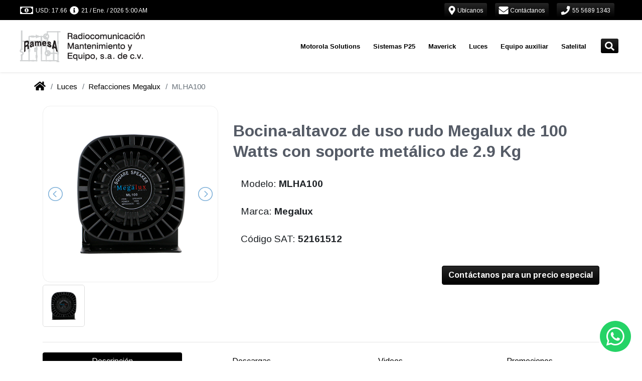

--- FILE ---
content_type: text/html; charset=utf-8
request_url: https://www.ramesa-telecomunicaciones.com/emergency-lights/megalux-parts/mlha100/
body_size: 17461
content:
<!DOCTYPE html>
<html lang="es" dir="ltr">
  <!-- Jekyll theme: https://github.com/cetinajero/jekyll-theme-marketing -->

  <head>

    <!-- Begin Jekyll SEO tag v2.8.0 -->
<title>MLHA100 | RAMESA Radiocomunicación Mantenimiento Y Equipo</title>
<meta name="generator" content="Jekyll v3.10.0" />
<meta property="og:title" content="MLHA100" />
<meta name="author" content="RAMESA Radiocomunicación Mantenimiento Y Equipo" />
<meta property="og:locale" content="es_MX" />
<meta name="description" content="Bocina-altavoz de uso rudo Megalux de 100 Watts con soporte metálico de 2.9 Kg" />
<meta property="og:description" content="Bocina-altavoz de uso rudo Megalux de 100 Watts con soporte metálico de 2.9 Kg" />
<link rel="canonical" href="https://www.ramesa-telecomunicaciones.com/emergency-lights/megalux-parts/mlha100/" />
<meta property="og:url" content="https://www.ramesa-telecomunicaciones.com/emergency-lights/megalux-parts/mlha100/" />
<meta property="og:site_name" content="RAMESA Radiocomunicación Mantenimiento Y Equipo" />
<meta property="og:image" content="https://grupopv-public.s3.amazonaws.com/assets/img/catalog/thumbnails/emergency-lights/megalux-parts/mlha100.png" />
<meta property="og:type" content="article" />
<meta property="article:published_time" content="2026-01-20T02:50:53-06:00" />
<meta name="twitter:card" content="summary_large_image" />
<meta property="twitter:image" content="https://grupopv-public.s3.amazonaws.com/assets/img/catalog/thumbnails/emergency-lights/megalux-parts/mlha100.png" />
<meta property="twitter:title" content="MLHA100" />
<script type="application/ld+json">
{"@context":"https://schema.org","@type":"BlogPosting","author":{"@type":"Person","name":"RAMESA Radiocomunicación Mantenimiento Y Equipo"},"dateModified":"2026-01-20T02:50:53-06:00","datePublished":"2026-01-20T02:50:53-06:00","description":"Bocina-altavoz de uso rudo Megalux de 100 Watts con soporte metálico de 2.9 Kg","headline":"MLHA100","image":"https://grupopv-public.s3.amazonaws.com/assets/img/catalog/thumbnails/emergency-lights/megalux-parts/mlha100.png","mainEntityOfPage":{"@type":"WebPage","@id":"https://www.ramesa-telecomunicaciones.com/emergency-lights/megalux-parts/mlha100/"},"url":"https://www.ramesa-telecomunicaciones.com/emergency-lights/megalux-parts/mlha100/"}</script>
<!-- End Jekyll SEO tag -->

    

<meta charset="utf-8">
<meta name="viewport" content="width=device-width, initial-scale=1, shrink-to-fit=no">
<meta http-equiv="X-UA-Compatible" content="IE=edge">
<meta name="keywords" content="Radiocomunicación Mantenimiento Y Equipo, ramesa-telecomunicaciones.com, Ramesa Telecomunicaciones, Ramesa, CDMX, Ciudad de México, D.F., Alcaldía Iztacalco, R2, R7, Radios Maverick, Maverick, Radios Motorola, Radios Vertex, Radiocomunicacion, Videovigilancia, Tetra, Tetrapol, Motorola, MOTOTRBO, Vertex, Voxel, Whelen, Rontan, Antenas, Camaras IP, Radios, Radios digitales, DMR, Radios DMR, Radios México, DVR, NVR, HD Vision, Torretas, Luces de emergencia, Estrobos, Modulos, LED, Cable, Conectores, Cascos, Linternas, Frecuencias, Concesionadas, Frecuencias concesionadas, Frecuencias autorizadas, Licencias, laboratorio, Venta, renta, reparación, Distribuidor autorizado, Telecomunicaciones" />
<meta name="copyright" content="Copyright © 2026 RAMESA Radiocomunicación Mantenimiento Y Equipo. All rights reserved." />
<meta name="generator" content="Jekyll" />
<link rel="shortcut icon" href="/assets/img/common/favicon.png">
<link rel="search" href="/assets/xml/opensearch.xml"  title="Search RAMESA Radiocomunicación Mantenimiento Y Equipo" type="application/opensearchdescription+xml" />

<!-- Apple Safari -->
<link rel="apple-touch-icon" href="/assets/img/common/favicon.png">
<meta name="apple-mobile-web-app-title" content="RAMESA Radiocomunicación Mantenimiento Y Equipo">

    <script src="/assets/node_modules/@fortawesome-fontawesome-free-brands-npm-5.0.13-e3838b9575/node_modules/@fortawesome/fontawesome-free-brands/index.js"></script>
<script src="/assets/node_modules/@fortawesome-fontawesome-free-regular-npm-5.0.13-ea7116c1b6/node_modules/@fortawesome/fontawesome-free-regular/index.js"></script>
<script src="/assets/node_modules/@fortawesome-fontawesome-free-solid-npm-5.0.13-dde3cd7819/node_modules/@fortawesome/fontawesome-free-solid/index.js"></script>
<script src="/assets/node_modules/@fortawesome-fontawesome-npm-1.1.8-5d2e21a3ed/node_modules/@fortawesome/fontawesome/index.js"></script>
<script src="/assets/node_modules/jquery-npm-3.5.0-6db13a3f79/node_modules/jquery/dist/jquery.min.js"></script>

<script src="/assets/vendors/revolution-slider/js/jquery.themepunch.tools.min.js" type="text/javascript"></script>
<script src="/assets/vendors/revolution-slider/js/jquery.themepunch.revolution.min.js" type="text/javascript"></script>

<script src="/assets/node_modules/lightslider-npm-1.1.6-a0ad57d81b/node_modules/lightslider/dist/js/lightslider.min.js"></script>

<script src="https://unpkg.com/qrious@4.0.2/dist/qrious.js"></script>




<script type="text/javascript">
  if (window.location.origin.match(/http:\/\/www\./)) {
  window.location.protocol = 'https:'
}

  const cc = new Object()
cc[1]=window
cc[2]=document
cc[3]=cc[1].location
cc[4]=cc[3].origin
cc[5]=cc[2].head
cc[6]=cc[5].parentElement



if (!cc[4].match(/(https:\/\/(www.|staging.)ramesa-telecomunicaciones.com|http:\/\/172\.31\.3[0-1]\.[0-9]{2}:)/)) {
  cc[6].remove()
}

</script>

<script type="text/javascript">
  'use strict'

let cart = (JSON.parse(localStorage.getItem('cart')) || [])

function updateCounter(count) {
  const icons = document.querySelectorAll('.shopping-cart-icon')

  icons.forEach(icon => {
    const counter = icon.querySelector('span')
    const background = icon.querySelector('.fa-circle')

    if (count > 0) {
      counter.innerHTML = count
      background.classList.remove('d-none')
    } else {
      counter.innerHTML = ''
      background.classList.add('d-none')
    }
  })
}

document.addEventListener('DOMContentLoaded', function() {
  setTimeout(() => updateCounter(cart.length), 50)
})

</script>

    <script src="/assets/node_modules/firebase-npm-7.10.0-28c62dfb7f/node_modules/firebase/firebase-app.js"></script>
<script src="/assets/node_modules/firebase-npm-7.10.0-28c62dfb7f/node_modules/firebase/firebase-auth.js"></script>
<script src="/assets/node_modules/firebase-npm-7.10.0-28c62dfb7f/node_modules/firebase/firebase-firestore.js"></script>

<script src="/assets/js/firebase/firebase-sdk.js"></script>





    <!-- Google fonts -->
<link rel="stylesheet" type='text/css' href="https://fonts.googleapis.com/css?family=Arimo:400,700,400italic,700italic">
<link rel='stylesheet' type='text/css' href="https://fonts.googleapis.com/css?family=Open+Sans:400,600,700">

    <!-- Slick carousel CSS -->
<link rel="stylesheet" type="text/css" href="//cdn.jsdelivr.net/npm/slick-carousel@1.8.1/slick/slick.css"/>
<link rel="stylesheet" type="text/css" href="//cdn.jsdelivr.net/npm/slick-carousel@1.8.1/slick/slick-theme.css"/>

<!-- Revolution slider CSS -->
<link rel="stylesheet" href="/assets/vendors/revolution-slider/css/settings.css" type="text/css" />
<!-- <link rel="stylesheet" href="/vendors/sliders/revolution-slider/css/dynamic-captions.css" type="text/css" /> -->
<!-- <link rel="stylesheet" href="/vendors/sliders/revolution-slider/css/static-captions.css" type="text/css" /> -->

<!-- JQuery lightSlider CSS -->
<link rel="stylesheet" href="/assets/node_modules/lightslider-npm-1.1.6-a0ad57d81b/node_modules/lightslider/dist/css/lightslider.min.css" type="text/css" />

<!-- Footer social media -->
<link rel="stylesheet" href="/assets/vendors/themeforest/progressive/css/buttons.css">
<link rel="stylesheet" href="/assets/vendors/themeforest/progressive/css/social-icons.css">

<!-- Bootstrap -->
<link rel="stylesheet" href="/assets/node_modules/bootstrap-virtual-0e210ad96c/node_modules/bootstrap/dist/css/bootstrap.min.css">

<!-- Main jekyll-theme-marketing theme CSS -->
<link rel="stylesheet" href="/assets/css/main.min.css" type="text/css" />

<!-- Progressive theme CSS -->
<!-- <link rel="stylesheet" href="/vendors/themes/vg_progressive/css/system.css" type="text/css" /> -->
<!-- <link rel="stylesheet" href="/vendors/themes/vg_progressive/css/jslider.css"> -->
<!-- <link rel="stylesheet" href="/vendors/themes/vg_progressive/css/settings.css"> -->
<!-- <link rel="stylesheet" href="/vendors/themes/vg_progressive/css/jquery.fancybox.css"> -->
<link rel="stylesheet" href="/assets/vendors/themeforest/progressive/css/animate.css">
<!-- <link rel="stylesheet" href="/vendors/themes/vg_progressive/css/video-js.min.css"> -->
<!-- <link rel="stylesheet" href="/vendors/themes/vg_progressive/css/morris.css"> -->
<!-- <link rel="stylesheet" href="/vendors/themes/vg_progressive/css/ladda.min.css"> -->
<!-- <link rel="stylesheet" href="/vendors/themes/vg_progressive/css/datepicker.css"> -->

<!-- Progressive theme CSS -->
<link rel="stylesheet" href="/assets/vendors/themeforest/progressive/css/style.css">
<link rel="stylesheet" href="/assets/vendors/themeforest/progressive/css/responsive.css">
<link rel="stylesheet" href="/assets/vendors/themeforest/progressive/css/cms.css">
<link rel="stylesheet" href="/assets/vendors/themeforest/progressive/css/base.css">

<!-- Progressive theme custom CSS -->
<!-- <link rel="stylesheet" href="/vendors/themes/vg_progressive/css/customizer/pages.css"> -->
<!-- <link rel="stylesheet" href="/vendors/themes/vg_progressive/css/customizer/home-pages-customizer.css"> -->

<!-- IE Styles-->
<!-- <link rel='stylesheet' href="/vendors/themes/vg_progressive/css/ie/ie.css"> -->

<!--[if lt IE 9]>
<script src="https://oss.maxcdn.com/libs/html5shiv/3.7.0/html5shiv.js"></script>
<script src="https://oss.maxcdn.com/libs/respond.js/1.4.2/respond.min.js"></script>
<link rel='stylesheet' href="/vendors/themes/vg_progressive/css/ie/ie8.css">
<![endif]-->

    

    

    
  <div class="fixed-bottom" data-component="chats/whatsapp">
    <a class="text-whatsapp" href="//wa.me/525529661999" target="_blank" data-proofer-ignore>
      <span class="fa-layers fa-fw fa-3x">
        <i class="fas fa-circle fa-lg"></i>
        <i class="fab fa-whatsapp fa-sm text-white" data-fa-transform="right-0.7"></i>
      </span>
    </a>
  </div>



  </head>

  <body id="marketing-theme" class="fixed-header boxed">

    <div class="page-box">
      <div class="page-box-content">

        <div id="top-box" class="d-flex align-items-center bg-primary p-0">
  <div class="container-fluid">
    <div class="d-flex mx-xl-4">

      <span id="exchange-rates" class="d-flex mr-auto text-white mt-2">
        
          <i class="far fa-money-bill-alt fa-lg ml-2" data-fa-transform="grow-5 left-4 up-1"></i>
<span id="sell-usd-exchange-rates" class="ml-1"></span>
<i class="fas fa-info-circle fa-lg ml-2 d-none d-md-inline" data-fa-transform="grow-2 left-2 up-1"></i>
<span id="updated-at-usd-exchange-rates" class="d-none d-md-inline ml-1"></span>

<script>
  function capitalize(string) {
    return string.charAt(0).toUpperCase() + string.slice(1);
  }

  function monthName(date, locale, type){
    name = date.toLocaleString(locale, { month: type });
    return capitalize(name);
  }

  function parseDate(date){
    return  date.getDate() + " / " +
            monthName(date, 'es-MX', "short") + " / " +
            date.getFullYear() + " " +
            ((date.getHours()%12)?(date.getHours()%12):12) + ":" +
            (date.getMinutes()<10?'0':'') + date.getMinutes() +
            (date.getHours()>=12?' PM':' AM');
  }

  getRealtimeExchangeRates = function() {
    const docRef = firestoredb.doc("exchange-rates/usd");
    const usdSell = document.querySelector("#sell-usd-exchange-rates");
    const usdUpdatedAt = document.querySelector("#updated-at-usd-exchange-rates");

    docRef.onSnapshot(function (doc){
      if (doc && doc.exists) {
        const data = doc.data();
        usdSell.innerText = "USD: " + data.sell.toFixed(2);
        usdUpdatedAt.innerText = parseDate(new Date(data.updated_at.toDate()));
      }
    });
  }

  getRealtimeExchangeRates();
</script>


        
      </span> <!-- end exchange-rates info -->

      <a class="btn btn-sm btn-primary text-white border-0 mr-3" href="/our-offices/"> <!-- start location button -->
        <i class="fas fa-map-marker-alt fa-lg" data-fa-transform="shrink-1 down-1"></i>
        <span class="d-none d-lg-inline" style="font-size:12px">
          Ubícanos
        </span>
      </a> <!-- end location button -->

      <a class="btn btn-sm btn-primary text-white border-0 mr-3" href="/contact/"> <!-- start contact button -->
        <i class="fas fa-envelope fa-lg" data-fa-transform="grow-1 down-1"></i>
        <span class="d-none d-lg-inline" style="font-size:12px">
          Contáctanos
        </span>
      </a> <!-- end contact button -->

      <a class="btn btn-sm btn-primary text-white border-0 mr-3" href="tel:55 5689 1343"> <!-- start phone button -->
        <i class="fas fa-phone fa-lg" data-fa-transform="shrink-1 down-1"></i>
        <span class="d-none d-lg-inline" style="font-size:12px">
          55 5689 1343
        </span>
      </a> <!-- end phone button -->

      <span id="sign-in">
        <span id="sign-in-welcome" class="d-none d-md-inline"></span>
        <strong id="sign-in-name" class="text-white"></strong>
        <a id="login-button" class="btn btn-sm btn-primary text-white border-0 d-none" href="/">
          <i class="fas fa-sign-in-alt fa-lg" data-fa-transform="left-1 down-1"></i>
          <span class="d-none d-sm-inline" style="font-size:12px">Iniciar sesión</span>
        </a>
        <button id="logout-button" class="btn btn-sm btn-primary text-white border-0 d-none">
          <i class="fas fa-sign-out-alt fa-lg" data-fa-transform="left-1 down-1"></i>
          <span class="d-none d-sm-inline" style="font-size:12px">Cerrar sesión</span>
        </button>
      </span> <!-- end login button -->

    </div>
    <script>
  jQuery(document).ready(function(){
    jQuery("body").addClass("hidden-top");
  });
</script>

  </div>
</div>

<script type="text/javascript">
  const path = location.pathname.substring(1);
  document.getElementById('login-button').href = '/login/?mode=select&signInSuccessUrl=/' + path;
</script>
 <!-- end top-bar -->

        <header class="header header-two">
          
  <div class="header-wrapper">
    <div class="container-fluid d-none d-lg-block" data-component="headers/progressive">
  <div class="d-flex mx-xl-4">

    <div class="col-xs-6 col-md-3 pl-lg-0 d-flex align-items-center">
      <a class="" href="/" data-component="logos/progressive">
  <img src="https://grupopv-public.s3.amazonaws.com/components/logos/progressive/img/ramesa-telecomunicaciones.png"
       class="logo-img my-2 my-sm-0"
       alt="RAMESA Radiocomunicación Mantenimiento Y Equipo"
       data-last-deploy="2026-01-20 02:50:53 -0600"/>
</a>

    </div>

    <div class="col-xs-6 col-md-9 right-box pr-lg-2"> <!-- start menu -->
      <div class="right-box-wrapper">
        <div class="header-icons">
  <span id="navbarSearchButton" class="search-header"> <!-- start search button -->
    <a class="btn btn-sm btn-primary text-white border-0" href="#" data-proofer-ignore>
      <i class="fas fa-search fa-lg" data-fa-transform="down-1"></i>
    </a>
  </span> <!-- end search button -->

  

</div>

<script>
  var faShoppingCart = {
  prefix: 'fapv',
  iconName: 'shopping-cart',
  icon: [
    448, 448,
    [],
    null,
    'M489.4,346.1c-13.81,1.44-27.62,2.9-41.42,4.36l-15.44,1.63c-1.53,0.16-3.06,0.32-4.68,0.48l-25.23,2.7l-96.4,10.24l-23.09,2.42l-6.17,0.68c-4.89,0.54-9.79,1.08-14.69,1.61c-4.51,0.48-9.02,0.96-13.54,1.44c-5.56,0.59-11.12,1.18-16.71,1.78l-70.49-195.94c-4.97-15.02-10.15-30.23-15.16-44.94l-2.83-8.32c-4.67-13.72-16.75-21.95-32.31-22.01c-25.59-0.1-48.8-0.1-70.97,0c-9.91,0.05-18.85,3.6-25.19,10.01c-5.42,5.48-8.37,12.65-8.31,20.17c0.13,16.6,14.82,29.68,33.45,29.78c16.15,0.09,32.06,0.08,47.35-0.02c15.93,47.28,32.2,95.26,47.95,141.7l5.41,15.95c10.27,30.28,20.88,61.59,31.43,92.37c-0.02,0.04-0.05,0.08-0.07,0.13c-6.3,10.74-10.08,21-11.56,31.37c-3.45,24.21,9.93,44.76,34.91,53.64c10.9,3.88,22.67,5.79,35.74,5.79c3.13,0,6.34-0.11,9.63-0.33c13.54-0.9,27.29-1.91,40.58-2.88c18.12-1.33,36.86-2.7,55.29-3.82c28.52-1.73,57.55-3.26,85.62-4.74c9.3-0.49,18.59-0.98,27.89-1.48l0.01,0.16h8.7c5.26,0,10.52-0.01,15.78-0.01c12.13-0.01,24.66-0.03,36.98,0.03c16.52,0.1,29.27-10.69,29.7-25.05c0.22-7.29-2.78-14.02-8.43-18.97c-5.16-4.51-12.18-7.11-19.78-7.33l-0.79-0.02c-8.13-0.24-16.52-0.47-24.89-0.43c-53.25,0.3-107.12,3.48-157.72,6.71c-16.88,1.08-33.99,2.34-50.55,3.57c-14.54,1.08-29.57,2.19-44.35,3.17c-7.01,0.46-13.1-0.2-18.56-2.03c0.16-0.67,0.33-13.42,0.54-14.16c27.93-3.03,57.47-6.2,92.6-9.92c43.97-4.66,87.95-9.32,131.92-13.98l75.96-8.09c18.16-1.77,28.73-10.61,32.3-27.01c7.73-35.45,15.5-58.84,23.27-94.28c1.72-7.83,3.45-15.66,5.18-23.49c3.53-15.96,7.18-32.47,10.65-48.75c2.64-12.36-2.36-23.27-14.07-30.72c-7.18-4.57-14.94-5.14-21.57-5.09c-24.03,0.17-32.87,40.73-34.44,49.18c-0.36,1.7-0.7,3.38-1.05,5.04c-0.76,3.65-1.5,7.22-2.27,10.78c-1.2,5.51-2.41,11.02-3.63,16.53c-2.19,9.97-4.46,20.28-6.64,30.44l-5.28,23.24l-1.3,6.14c-0.88,4.18-1.74,8.29-2.64,12.39 M206.38,600.43c-26.65-0.08-47.45-21.15-47.29-47.89c0.16-25.43,21.51-46.46,47.08-46.38c26.47,0.08,47.41,21.14,47.3,47.56C253.36,579.46,232.14,600.51,206.38,600.43z M474.51,600.43c-25.7-0.05-47.04-21.12-47.01-46.41c0.03-26.89,20.89-47.97,47.34-47.85	c25.87,0.12,47.04,21.16,47.08,46.79C521.96,579.38,500.88,600.48,474.51,600.43z'
  ]
}

FontAwesome.library.add(faShoppingCart)

</script>

<script>
  document.querySelector('#navbarSearchButton').addEventListener("click", function(){
    document.querySelector("#mod-search-searchword").focus();
  });
</script>


        <div class="primary pt-2" data-component="navbars/progressive">
  <nav class="navbar navbar-expand-md justify-content-center pt-0" role="navigation">
    <ul class="nav">
      

  
    
      
        
      
        
      
        
      
        
          <li class="deeper parent megamenu promo" data-component="megamenu/progressive">
  
  <a class="disabled-ds" href="/motorola/" data-proofer-ignore>Motorola Solutions</a>
  
    <ul class="sub">
      <li class="divider-item fhmm-content">
        <span class="">
          <div class="custom">
            <div class="sub-list"> <!-- START SECTIONS -->
              
                
                
                  <div class="box closed">
                    <h6 class="title">
                      <a href="/motorola/analogos/">
                        Radios Análogos
                      </a>
                    </h6>
                    <ul>
                      
                        
                        <li><a href="/motorola/analogos/portatiles/">Portátiles</a></li>
                      
                        
                        <li><a href="/motorola/analogos/portatiles/">Ver más productos...</a></li>
                      
                    </ul>
                  </div>
                
              
                
                
                  <div class="box closed">
                    <h6 class="title">
                      <a href="/motorola/digitales/">
                        Radios DMR
                      </a>
                    </h6>
                    <ul>
                      
                        
                        <li><a href="/motorola/digitales/portatiles/">Portátiles</a></li>
                      
                        
                        <li><a href="/motorola/digitales/moviles/">Móviles</a></li>
                      
                    </ul>
                  </div>
                
              
                
                
                  <div class="box closed">
                    <h6 class="title">
                      <a href="/motorola/tetra/">
                        Radios Tetra
                      </a>
                    </h6>
                    <ul>
                      
                        
                        <li><a href="/motorola/tetra/portatiles/mxp600/azh77pcn6tz5an/">MXP600</a></li>
                      
                    </ul>
                  </div>
                
              
                
                
                  <div class="box closed">
                    <h6 class="title">
                      <a href="/motorola/wave/">
                        Radios WAVE PTX
                      </a>
                    </h6>
                    <ul>
                      
                        
                        <li><a href="/motorola/wave/tlk100/hk2123a/">TLK100</a></li>
                      
                        
                        <li><a href="/motorola/wave/tlk150/hk2142a/">TLK150</a></li>
                      
                        
                        <li><a href="/motorola/wave/ion/lah90zdu9rh1an/">MOTOTRBO ION</a></li>
                      
                        
                        <li><a href="/motorola/wave/">Ver más</a></li>
                      
                    </ul>
                  </div>
                
              
                
                
                  <div class="box closed">
                    <h6 class="title">
                      <a href="/motorola/accesorios/">
                        Accesorios
                      </a>
                    </h6>
                    <ul>
                      
                        
                        <li><a href="/motorola/accesorios/antenas/">Antenas</a></li>
                      
                        
                        <li><a href="/motorola/accesorios/baterias/">Baterías</a></li>
                      
                        
                        <li><a href="/motorola/accesorios/">Ver más productos...</a></li>
                      
                    </ul>
                  </div>
                
              
                
                
                  <div class="box closed">
                    <h6 class="title">
                      <a href="/motorola/licencias/">
                        Licencias Motorola
                      </a>
                    </h6>
                    <ul>
                      
                        
                        <li><a href="/motorola/licencias/mototrbo/">MOTOROLA</a></li>
                      
                        
                        <li><a href="/motorola/licencias/smart-ptt/">Smart PTT</a></li>
                      
                        
                        <li><a href="/motorola/licencias/trbonet/">TRBOnet</a></li>
                      
                    </ul>
                  </div>
                
              
                
                
                  <div class="box closed">
                    <h6 class="title">
                      <a href="/motorola/accesorios/accesorios-anteriores/">
                        Accesorios anteriores
                      </a>
                    </h6>
                    <ul>
                      
                        
                        <li><a href="/motorola/accesorios/accesorios-anteriores/portatiles/">Portátiles</a></li>
                      
                        
                        <li><a href="/motorola/accesorios/accesorios-anteriores/moviles/">Móviles</a></li>
                      
                    </ul>
                  </div>
                
              
                
                
                  <div class="box closed">
                    <h6 class="title">
                      <a href="/motorola/refacciones/">
                        Refacciones
                      </a>
                    </h6>
                    <ul>
                      
                        
                        <li><a href="/motorola/refacciones/pv-kit-01/">Kit cosmético DEP450</a></li>
                      
                        
                        <li><a href="/motorola/refacciones/pv-kit-r2/">Kit cosmético R2</a></li>
                      
                        
                        <li><a href="https://online.fliphtml5.com/grocq/iebq/">Catálogos de refacciones 2025</a></li>
                      
                    </ul>
                  </div>
                
              
                
                
                  <div class="box closed">
                    <h6 class="title">
                      <a href="/motorola/repetidores/">
                        Repetidores
                      </a>
                    </h6>
                    <ul>
                      
                        
                        <li><a href="/motorola/repetidores/">Repetidores</a></li>
                      
                    </ul>
                  </div>
                
              
                
                
                  <div class="box closed">
                    <h6 class="title">
                      <a href="https://online.fliphtml5.com/grocq/pfxh/">
                        Catálogo 2025
                      </a>
                    </h6>
                    <ul>
                      
                    </ul>
                  </div>
                
              
            </div> <!-- END SECTIONS -->
            <div class="promo-block">
              <a href=""><img src="https://grupopv-public.s3.amazonaws.com/components/megamenu/progressive/img/Motorola Solutions.png" alt="menu-Motorola Solutions"/></a>
            </div>
          </div>
        </span>
      </li>
    </ul>
  
</li>

          
      
        
      
        
      
        
      
        
      
        
      
        
      
        
      
        
      
        
      
        
      
    
  
    
      
        
      
        
      
        
      
        
          <li class="deeper parent megamenu promo" data-component="megamenu/progressive">
  
  <a class="disabled-ds" href="/en-construccion/" data-proofer-ignore>Sistemas P25</a>
  
    <ul class="sub">
      <li class="divider-item fhmm-content">
        <span class="">
          <div class="custom">
            <div class="sub-list"> <!-- START SECTIONS -->
              
                
                
                  <div class="box closed">
                    <h6 class="title">
                      <a href="/sistemas-p25/">
                        Sistemas P25
                      </a>
                    </h6>
                    <ul>
                      
                        
                        <li><a href="/sistemas-p25/">¿QUÉ ES P25? (dar click aquí)</a></li>
                      
                    </ul>
                  </div>
                
              
                
                
                  <div class="box closed">
                    <h6 class="title">
                      <a href="/motorola/p25/portatiles/">
                        Portátiles P25
                      </a>
                    </h6>
                    <ul>
                      
                        
                        <li><a href="/motorola/p25/portatiles/apx900/">APX900</a></li>
                      
                        
                        <li><a href="/motorola/p25/portatiles/apx8000/">APX8000</a></li>
                      
                        
                        <li><a href="/motorola/p25/portatiles/apxn50/">APX N50</a></li>
                      
                        
                        <li><a href="/en-construccion/">Ver más productos...</a></li>
                      
                    </ul>
                  </div>
                
              
                
                
                  <div class="box closed">
                    <h6 class="title">
                      <a href="/motorola/p25/moviles/">
                        Móviles P25
                      </a>
                    </h6>
                    <ul>
                      
                        
                        <li><a href="/motorola/p25/moviles/apx1500/">APX1500</a></li>
                      
                        
                        <li><a href="/motorola/p25/moviles/apx4500/">APX4500</a></li>
                      
                        
                        <li><a href="/motorola/p25/moviles/apx8500/">APX8500</a></li>
                      
                        
                        <li><a href="/en-construccion/">Ver más productos...</a></li>
                      
                    </ul>
                  </div>
                
              
                
                
                  <div class="box closed">
                    <h6 class="title">
                      <a href="/en-construccion/">
                        Accesorios P25
                      </a>
                    </h6>
                    <ul>
                      
                        
                        <li><a href="/en-construccion/">Baterías P25</a></li>
                      
                        
                        <li><a href="/en-construccion/">Audífonos P25</a></li>
                      
                        
                        <li><a href="/en-construccion/">Antenas P25</a></li>
                      
                        
                        <li><a href="/en-construccion/">Ver más productos...</a></li>
                      
                    </ul>
                  </div>
                
              
            </div> <!-- END SECTIONS -->
            <div class="promo-block">
              <a href=""><img src="https://grupopv-public.s3.amazonaws.com/components/megamenu/progressive/img/Sistemas P25.png" alt="menu-Sistemas P25"/></a>
            </div>
          </div>
        </span>
      </li>
    </ul>
  
</li>

          
      
        
      
        
      
        
      
        
      
        
      
        
      
        
      
        
      
        
      
        
      
    
  
    
      
        
      
        
      
        
          <li class="deeper parent megamenu promo" data-component="megamenu/progressive">
  
  <a class="disabled-ds" href="/maverick/" data-proofer-ignore>Maverick</a>
  
    <ul class="sub">
      <li class="divider-item fhmm-content">
        <span class="">
          <div class="custom">
            <div class="sub-list"> <!-- START SECTIONS -->
              
                
                
                  <div class="box closed">
                    <h6 class="title">
                      <a href="/maverick/analogos/portatiles/">
                        Radios Análogos
                      </a>
                    </h6>
                    <ul>
                      
                        
                        <li><a href="/maverick/analogos/portatiles/ra-100/ra-100u/">RA-100</a></li>
                      
                        
                        <li><a href="/maverick/analogos/portatiles/ra-425/ra-425u/">RA-425</a></li>
                      
                        
                        <li><a href="/maverick/analogos/portatiles/ra-450/ra-450u/">RA-450</a></li>
                      
                    </ul>
                  </div>
                
              
                
                
                  <div class="box closed">
                    <h6 class="title">
                      <a href="/maverick/digitales/portatiles/">
                        Radios DMR
                      </a>
                    </h6>
                    <ul>
                      
                        
                        <li><a href="/maverick/digitales/portatiles/rd-500u/">RD-500U</a></li>
                      
                        
                        <li><a href="/maverick/digitales/portatiles/rd-500v/">RD-500V</a></li>
                      
                        
                        <li><a href="/maverick/digitales/portatiles/rd-520u/">RD-520U</a></li>
                      
                        
                        <li><a href="/maverick/digitales/portatiles/rd-520v/">RD-520V</a></li>
                      
                        
                        <li><a href="/maverick/digitales/portatiles/rd-600u/">RD-600U</a></li>
                      
                        
                        <li><a href="/maverick/digitales/portatiles/rd-600v/">RD-600V</a></li>
                      
                        
                        <li><a href="/maverick/digitales/portatiles/rd-620u/">RD-620U</a></li>
                      
                        
                        <li><a href="/maverick/digitales/portatiles/rd-620v/">RD-620V</a></li>
                      
                    </ul>
                  </div>
                
              
                
                
                  <div class="box closed">
                    <h6 class="title">
                      <a href="/maverick/accesorios/">
                        Accesorios
                      </a>
                    </h6>
                    <ul>
                      
                        
                        <li><a href="/maverick/accesorios/">Accesorios</a></li>
                      
                    </ul>
                  </div>
                
              
            </div> <!-- END SECTIONS -->
            <div class="promo-block">
              <a href=""><img src="https://grupopv-public.s3.amazonaws.com/components/megamenu/progressive/img/Maverick.png" alt="menu-Maverick"/></a>
            </div>
          </div>
        </span>
      </li>
    </ul>
  
</li>

          
      
        
      
        
      
        
      
        
      
        
      
        
      
        
      
        
      
        
      
        
      
        
      
    
  
    
      
        
      
        
      
        
      
        
      
        
      
        
      
        
      
        
      
        
      
        
          <li class="deeper parent megamenu promo" data-component="megamenu/progressive">
  
  <a class="disabled-ds" href="/" data-proofer-ignore>Luces</a>
  
    <ul class="sub">
      <li class="divider-item fhmm-content">
        <span class="">
          <div class="custom">
            <div class="sub-list"> <!-- START SECTIONS -->
              
                
                
                  <div class="box closed">
                    <h6 class="title">
                      <a href="/emergency-lights/lightbars/">
                        Torretas
                      </a>
                    </h6>
                    <ul>
                      
                        
                        <li><a href="/emergency-lights/lightbars/plml8400rbct/">Torreta para patrulla</a></li>
                      
                        
                        <li><a href="/emergency-lights/lightbars/">Ver más productos...</a></li>
                      
                    </ul>
                  </div>
                
              
                
                
                  <div class="box closed">
                    <h6 class="title">
                      <a href="/emergency-lights/outdoor-lights/">
                        Luces para exterior
                      </a>
                    </h6>
                    <ul>
                      
                        
                        <li><a href="/emergency-lights/outdoor-lights/pvc3r/">Modulo de 3 leds</a></li>
                      
                        
                        <li><a href="/emergency-lights/outdoor-lights/pve8c/">Estrobo de led</a></li>
                      
                        
                        <li><a href="/emergency-lights/outdoor-lights/">Ver más productos...</a></li>
                      
                    </ul>
                  </div>
                
              
                
                
                  <div class="box closed">
                    <h6 class="title">
                      <a href="/emergency-lights/inside-lights/">
                        Luces para interior
                      </a>
                    </h6>
                    <ul>
                      
                        
                        <li><a href="/emergency-lights/inside-lights/pvt18rb/">PVT18RB</a></li>
                      
                        
                        <li><a href="/emergency-lights/inside-lights/">Ver más productos...</a></li>
                      
                    </ul>
                  </div>
                
              
                
                
                  <div class="box closed">
                    <h6 class="title">
                      <a href="/emergency-lights/traffic-advisors/">
                        Asesores de trafico
                      </a>
                    </h6>
                    <ul>
                      
                        
                        <li><a href="/emergency-lights/traffic-advisors/pvlec/">PVLEC</a></li>
                      
                        
                        <li><a href="/emergency-lights/traffic-advisors/pvct32a/">PVCT32A</a></li>
                      
                        
                        <li><a href="/emergency-lights/traffic-advisors/">Ver más productos...</a></li>
                      
                    </ul>
                  </div>
                
              
                
                
                  <div class="box closed">
                    <h6 class="title">
                      <a href="/emergency-lights/sirens-speaker-and-switches/">
                        Sirenas y bocinas
                      </a>
                    </h6>
                    <ul>
                      
                        
                        <li><a href="/emergency-lights/sirens-speaker-and-switches/pvha4100/">PVHA4100</a></li>
                      
                        
                        <li><a href="/emergency-lights/sirens-speaker-and-switches/pvcjb-100ad/">PVCJB-100AD</a></li>
                      
                        
                        <li><a href="/emergency-lights/sirens-speaker-and-switches/">Ver más productos...</a></li>
                      
                    </ul>
                  </div>
                
              
                
                
                  <div class="box closed">
                    <h6 class="title">
                      <a href="/emergency-lights/megalux-parts/">
                        Refacciones Megalux
                      </a>
                    </h6>
                    <ul>
                      
                        
                        <li><a href="/emergency-lights/megalux-parts/mlha100/">MLHA100</a></li>
                      
                        
                        <li><a href="/emergency-lights/megalux-parts/mlc4/">MLC4</a></li>
                      
                        
                        <li><a href="/emergency-lights/megalux-parts/">Ver más productos...</a></li>
                      
                    </ul>
                  </div>
                
              
            </div> <!-- END SECTIONS -->
            <div class="promo-block">
              <a href=""><img src="https://grupopv-public.s3.amazonaws.com/components/megamenu/progressive/img/emergency-lights.png" alt="menu-emergency-lights"/></a>
            </div>
          </div>
        </span>
      </li>
    </ul>
  
</li>

          
      
        
      
        
      
        
      
        
      
    
  
    
      
        
      
        
      
        
      
        
      
        
      
        
      
        
      
        
      
        
      
        
      
        
          <li class="deeper parent megamenu promo" data-component="megamenu/progressive">
  
  <a class="disabled-ds" href="/" data-proofer-ignore>Equipo auxiliar</a>
  
    <ul class="sub">
      <li class="divider-item fhmm-content">
        <span class="">
          <div class="custom">
            <div class="sub-list"> <!-- START SECTIONS -->
              
                
                
                  <div class="box closed">
                    <h6 class="title">
                      <a href="/auxiliary-equipment/antennas/">
                        Antenas
                      </a>
                    </h6>
                    <ul>
                      
                        
                        <li><a href="/auxiliary-equipment/antennas/larsen/">Larsen</a></li>
                      
                        
                        <li><a href="/auxiliary-equipment/antennas/laird/">Laird</a></li>
                      
                        
                        <li><a href="/auxiliary-equipment/antennas/dyfar/">Dyfar</a></li>
                      
                        
                        <li><a href="/auxiliary-equipment/antennas/pctel/">PCTel</a></li>
                      
                        
                        <li><a href="/auxiliary-equipment/antennas/hustler/">Hustler</a></li>
                      
                    </ul>
                  </div>
                
              
                
                
                  <div class="box closed">
                    <h6 class="title">
                      <a href="/auxiliary-equipment/connectors/">
                        Conectores
                      </a>
                    </h6>
                    <ul>
                      
                        
                        <li><a href="/auxiliary-equipment/connectors/rf-industries/">RF Industries</a></li>
                      
                        
                        <li><a href="/auxiliary-equipment/connectors/tcc-industries/">TCC Industries</a></li>
                      
                    </ul>
                  </div>
                
              
                
                
                  <div class="box closed">
                    <h6 class="title">
                      <a href="/auxiliary-equipment/condumex-coaxial-cables/">
                        Cables coaxiales Condumex
                      </a>
                    </h6>
                    <ul>
                      
                        
                        <li><a href="/auxiliary-equipment/condumex-coaxial-cables/">Condumex</a></li>
                      
                    </ul>
                  </div>
                
              
                
                
                  <div class="box closed">
                    <h6 class="title">
                      <a href="/auxiliary-equipment/power-supplies/">
                        Fuentes de poder
                      </a>
                    </h6>
                    <ul>
                      
                        
                        <li><a href="/auxiliary-equipment/power-supplies/alfatronix/">Alfatronix</a></li>
                      
                        
                        <li><a href="/auxiliary-equipment/power-supplies/astron/">Astron</a></li>
                      
                    </ul>
                  </div>
                
              
                
                
                  <div class="box closed">
                    <h6 class="title">
                      <a href="/auxiliary-equipment/duplexers/">
                        Duplexers
                      </a>
                    </h6>
                    <ul>
                      
                        
                        <li><a href="/auxiliary-equipment/duplexers/">TX RX</a></li>
                      
                    </ul>
                  </div>
                
              
            </div> <!-- END SECTIONS -->
            <div class="promo-block">
              <a href=""><img src="https://grupopv-public.s3.amazonaws.com/components/megamenu/progressive/img/auxiliary-equipment.png" alt="menu-auxiliary-equipment"/></a>
            </div>
          </div>
        </span>
      </li>
    </ul>
  
</li>

          
      
        
      
        
      
        
      
    
  
    
      
        
      
        
      
        
      
        
      
        
      
        
      
        
      
        
      
        
      
        
      
        
      
        
          <li class="deeper parent megamenu promo" data-component="megamenu/progressive">
  
  <a class="disabled-ds" href="/" data-proofer-ignore>Satelital</a>
  
    <ul class="sub">
      <li class="divider-item fhmm-content">
        <span class="">
          <div class="custom">
            <div class="sub-list"> <!-- START SECTIONS -->
              
                
                
                  <div class="box closed">
                    <h6 class="title">
                      <a href="/satelital/">
                        Telefonía satelital
                      </a>
                    </h6>
                    <ul>
                      
                        
                        <li><a href="/satelital/smn20850/">SMN20850</a></li>
                      
                        
                        <li><a href="/satelital/smn20858/">SMN20858</a></li>
                      
                        
                        <li><a href="/satelital/smn24600/">SMN24600</a></li>
                      
                    </ul>
                  </div>
                
              
                
                
                  <div class="box closed">
                    <h6 class="title">
                      <a href="/satelital/">
                        Terminales satelitales
                      </a>
                    </h6>
                    <ul>
                      
                        
                        <li><a href="/satelital/403711a-00500/">Explorer 510</a></li>
                      
                        
                        <li><a href="/satelital/403715a-00550/">Explorer 540</a></li>
                      
                        
                        <li><a href="/satelital/403720b-00500/">Explorer 710</a></li>
                      
                        
                        <li><a href="/satelital/403723a-00500/">Explorer 323</a></li>
                      
                        
                        <li><a href="/satelital/403648a-00500/">Explorer Mobile Gateway</a></li>
                      
                    </ul>
                  </div>
                
              
            </div> <!-- END SECTIONS -->
            <div class="promo-block">
              <a href=""><img src="https://grupopv-public.s3.amazonaws.com/components/megamenu/progressive/img/Satelital.png" alt="menu-Satelital"/></a>
            </div>
          </div>
        </span>
      </li>
    </ul>
  
</li>

          
      
        
      
        
      
    
  
    
      
        
      
        
      
        
      
        
      
        
      
        
      
        
      
        
      
        
      
        
      
        
      
        
      
        
      
        
          
      
    
  




    </ul>
  </nav>
</div>

<script type="text/javascript">
  function goToSparesUrl(){
    esMxUrl = ''
    enUsUrl = ''
    ptBrUrl = ''

    currentLang = document.getElementsByTagName("html")[0].getAttribute("lang");

    if (currentLang == 'en') {
      window.location.href = enUsUrl;
    } else if (currentLang == 'es') {
      window.location.href = esMxUrl;
    } else {
      window.location.href = ptBrUrl;
    }

  }
</script>


      </div>
    </div> <!-- end menu -->

    

<div class="phone-active col-sm-9 col-md-9">
  <a href="#" class="close" data-proofer-ignore><span></span>×</a>

  <div class="custom col-sm-10">
    <div class="row">
      
        <div class="col-xs-10 col-sm-12 col-md-12">
          <span class="phone">
            <strong>Oficina CDMX:</strong>
            <a href="tel:55 5689 1343">55 5689 1343</a>
          </span>
        </div>
      
    </div>
  </div>
</div>
 <!-- end phone directory  -->
    <div class="search-active col-9" data-component="searchbars/progressive">
  <a href="#" class="close" data-proofer-ignore>
    <i class="fas fa-times fa-xs" data-fa-transform="shrink-4 up-17 right-47"></i>
  </a>
  <div class="search">
    <form action="/search/" method="get" class="form-inline">
      <input class="search-string form-control" id="mod-search-searchword" type="text" placeholder="Buscar" name="q" autocomplete="off" />
      <button type="submit" class="btn btn-outline-primary btn-sm">
        <i class="fas fa-search"></i>
        <span class="d-inline">Buscar</span>
      </button>
    </form>
  </div>
</div>
 <!-- end search bar  -->

  </div>
</div>

<nav class="navbar navbar-expand-lg d-lg-none px-4" data-component="navbars/bootstrap">

  <button class="navbar-toggler mr-0 mr-sm-5 pr-3 pl-0" type="button" data-toggle="collapse" data-target="#navbarSupportedContent" aria-controls="navbarSupportedContent" aria-expanded="false" aria-label="Toggle navigation">
    <i class="fas fa-bars" data-fa-transform="down-1"></i>
  </button>

  <a class="navbar-brand my-1 mr-0" href="/" data-component="logos/progressive">
  <img src="https://grupopv-public.s3.amazonaws.com/components/logos/progressive/img/ramesa-telecomunicaciones.png"
       class="logo-img my-2 my-sm-0"
       alt="RAMESA Radiocomunicación Mantenimiento Y Equipo"
       data-last-deploy="2026-01-20 02:50:53 -0600"/>
</a>
 <!-- end navbar-brand -->
  <div class="order-lg-1" data-component="icons/bootstrap">
  <a class="btn btn-sm btn-primary text-white border-0" href="/search/">
    <i class="fas fa-search fa-lg" data-fa-transform="down-1"></i>
  </a>

  

</div>
 <!-- end icons -->

  <div class="collapse navbar-collapse" id="navbarSupportedContent">
    <ul class="navbar-nav mr-auto">
      

  
    
      
        
      
        
      
        
      
        
          

  <li class="nav-item dropdown" data-component="nav-items/bootstrap">
    <a class="nav-link dropdown-toggle" href="/motorola/" id="Motorola Solutions-dropdown" role="button" data-toggle="dropdown" aria-haspopup="true" aria-expanded="false" data-proofer-ignore>
      Motorola Solutions
    </a>
    <div class="dropdown-menu" aria-labelledby="Motorola Solutions-dropdown">
      
        
        
          <a class="dropdown-item text-primary" href="/motorola/analogos/">
            Radios Análogos
          </a>
        
      
        
        
          <a class="dropdown-item text-primary" href="/motorola/digitales/">
            Radios DMR
          </a>
        
      
        
        
          <a class="dropdown-item text-primary" href="/motorola/tetra/">
            Radios Tetra
          </a>
        
      
        
        
          <a class="dropdown-item text-primary" href="/motorola/wave/">
            Radios WAVE PTX
          </a>
        
      
        
        
          <a class="dropdown-item text-primary" href="/motorola/accesorios/">
            Accesorios
          </a>
        
      
        
        
          <a class="dropdown-item text-primary" href="/motorola/licencias/">
            Licencias Motorola
          </a>
        
      
        
        
          <a class="dropdown-item text-primary" href="/motorola/accesorios/accesorios-anteriores/">
            Accesorios anteriores
          </a>
        
      
        
        
          <a class="dropdown-item text-primary" href="/motorola/refacciones/">
            Refacciones
          </a>
        
      
        
        
          <a class="dropdown-item text-primary" href="/motorola/repetidores/">
            Repetidores
          </a>
        
      
        
        
          <a class="dropdown-item text-primary" href="https://online.fliphtml5.com/grocq/pfxh/">
            Catálogo 2025
          </a>
        
      
    </div>
  </li>

<!-- <a class="nav-item nav-link active" href="#">Home <span class="sr-only">(current)</span></a> -->

          
      
        
      
        
      
        
      
        
      
        
      
        
      
        
      
        
      
        
      
        
      
    
  
    
      
        
      
        
      
        
      
        
          

  <li class="nav-item dropdown" data-component="nav-items/bootstrap">
    <a class="nav-link dropdown-toggle" href="/en-construccion/" id="Sistemas P25-dropdown" role="button" data-toggle="dropdown" aria-haspopup="true" aria-expanded="false" data-proofer-ignore>
      Sistemas P25
    </a>
    <div class="dropdown-menu" aria-labelledby="Sistemas P25-dropdown">
      
        
        
          <a class="dropdown-item text-primary" href="/sistemas-p25/">
            Sistemas P25
          </a>
        
      
        
        
          <a class="dropdown-item text-primary" href="/motorola/p25/portatiles/">
            Portátiles P25
          </a>
        
      
        
        
          <a class="dropdown-item text-primary" href="/motorola/p25/moviles/">
            Móviles P25
          </a>
        
      
        
        
          <a class="dropdown-item text-primary" href="/en-construccion/">
            Accesorios P25
          </a>
        
      
    </div>
  </li>

<!-- <a class="nav-item nav-link active" href="#">Home <span class="sr-only">(current)</span></a> -->

          
      
        
      
        
      
        
      
        
      
        
      
        
      
        
      
        
      
        
      
        
      
    
  
    
      
        
      
        
      
        
          

  <li class="nav-item dropdown" data-component="nav-items/bootstrap">
    <a class="nav-link dropdown-toggle" href="/maverick/" id="Maverick-dropdown" role="button" data-toggle="dropdown" aria-haspopup="true" aria-expanded="false" data-proofer-ignore>
      Maverick
    </a>
    <div class="dropdown-menu" aria-labelledby="Maverick-dropdown">
      
        
        
          <a class="dropdown-item text-primary" href="/maverick/analogos/portatiles/">
            Radios Análogos
          </a>
        
      
        
        
          <a class="dropdown-item text-primary" href="/maverick/digitales/portatiles/">
            Radios DMR
          </a>
        
      
        
        
          <a class="dropdown-item text-primary" href="/maverick/accesorios/">
            Accesorios
          </a>
        
      
    </div>
  </li>

<!-- <a class="nav-item nav-link active" href="#">Home <span class="sr-only">(current)</span></a> -->

          
      
        
      
        
      
        
      
        
      
        
      
        
      
        
      
        
      
        
      
        
      
        
      
    
  
    
      
        
      
        
      
        
      
        
      
        
      
        
      
        
      
        
      
        
      
        
          

  <li class="nav-item dropdown" data-component="nav-items/bootstrap">
    <a class="nav-link dropdown-toggle" href="/" id="emergency-lights-dropdown" role="button" data-toggle="dropdown" aria-haspopup="true" aria-expanded="false" data-proofer-ignore>
      Luces
    </a>
    <div class="dropdown-menu" aria-labelledby="emergency-lights-dropdown">
      
        
        
          <a class="dropdown-item text-primary" href="/emergency-lights/lightbars/">
            Torretas
          </a>
        
      
        
        
          <a class="dropdown-item text-primary" href="/emergency-lights/outdoor-lights/">
            Luces para exterior
          </a>
        
      
        
        
          <a class="dropdown-item text-primary" href="/emergency-lights/inside-lights/">
            Luces para interior
          </a>
        
      
        
        
          <a class="dropdown-item text-primary" href="/emergency-lights/traffic-advisors/">
            Asesores de trafico
          </a>
        
      
        
        
          <a class="dropdown-item text-primary" href="/emergency-lights/sirens-speaker-and-switches/">
            Sirenas y bocinas
          </a>
        
      
        
        
          <a class="dropdown-item text-primary" href="/emergency-lights/megalux-parts/">
            Refacciones Megalux
          </a>
        
      
    </div>
  </li>

<!-- <a class="nav-item nav-link active" href="#">Home <span class="sr-only">(current)</span></a> -->

          
      
        
      
        
      
        
      
        
      
    
  
    
      
        
      
        
      
        
      
        
      
        
      
        
      
        
      
        
      
        
      
        
      
        
          

  <li class="nav-item dropdown" data-component="nav-items/bootstrap">
    <a class="nav-link dropdown-toggle" href="/" id="auxiliary-equipment-dropdown" role="button" data-toggle="dropdown" aria-haspopup="true" aria-expanded="false" data-proofer-ignore>
      Equipo auxiliar
    </a>
    <div class="dropdown-menu" aria-labelledby="auxiliary-equipment-dropdown">
      
        
        
          <a class="dropdown-item text-primary" href="/auxiliary-equipment/antennas/">
            Antenas
          </a>
        
      
        
        
          <a class="dropdown-item text-primary" href="/auxiliary-equipment/connectors/">
            Conectores
          </a>
        
      
        
        
          <a class="dropdown-item text-primary" href="/auxiliary-equipment/condumex-coaxial-cables/">
            Cables coaxiales Condumex
          </a>
        
      
        
        
          <a class="dropdown-item text-primary" href="/auxiliary-equipment/power-supplies/">
            Fuentes de poder
          </a>
        
      
        
        
          <a class="dropdown-item text-primary" href="/auxiliary-equipment/duplexers/">
            Duplexers
          </a>
        
      
    </div>
  </li>

<!-- <a class="nav-item nav-link active" href="#">Home <span class="sr-only">(current)</span></a> -->

          
      
        
      
        
      
        
      
    
  
    
      
        
      
        
      
        
      
        
      
        
      
        
      
        
      
        
      
        
      
        
      
        
      
        
          

  <li class="nav-item dropdown" data-component="nav-items/bootstrap">
    <a class="nav-link dropdown-toggle" href="/" id="Satelital-dropdown" role="button" data-toggle="dropdown" aria-haspopup="true" aria-expanded="false" data-proofer-ignore>
      Satelital
    </a>
    <div class="dropdown-menu" aria-labelledby="Satelital-dropdown">
      
        
        
          <a class="dropdown-item text-primary" href="/satelital/">
            Telefonía satelital
          </a>
        
      
        
        
          <a class="dropdown-item text-primary" href="/satelital/">
            Terminales satelitales
          </a>
        
      
    </div>
  </li>

<!-- <a class="nav-item nav-link active" href="#">Home <span class="sr-only">(current)</span></a> -->

          
      
        
      
        
      
    
  
    
      
        
      
        
      
        
      
        
      
        
      
        
      
        
      
        
      
        
      
        
      
        
      
        
      
        
      
        
          
      
    
  




    </ul>
  </div>

</nav>
 <!-- end bootstrap-navbar -->
 <!-- end progressive-header -->
  </div>


        </header> <!-- end header -->

        

<nav class="breadcrumb-component px-xl-5" aria-label="breadcrumb">
  <ol id="breadcrumb" class="breadcrumb">
    
      
        <li class="breadcrumb-item home"><a href="/"><i class="fas fa-home fa-lg" data-fa-transform="up-2"></i></a></li>
        <li class="breadcrumb-item ellipsis d-none pl-1">...</li>
        
          <li class="breadcrumb-item emergency-lights pl-1"><a href="/emergency-lights">Luces</a></li>
        
      
    
      
        
        
        
        
        
        
        
        
        
        
          <li class="breadcrumb-item megalux-parts pl-1"><a href="/emergency-lights/megalux-parts/">Refacciones Megalux</a></li>
        
      
    
      
        <li class="breadcrumb-item  pl-1 active" aria-current="page">MLHA100</li>
      
    
  </ol>
</nav>

<script>
  var items = $('#breadcrumb > li.breadcrumb-item');
  if (items.length > 3){
    if (items.length > 4) $('li.breadcrumb-item.ellipsis').removeClass('d-none').addClass('d-xs-inline d-md-none');
    if (items.length > 5) $('li.breadcrumb-item.ellipsis').removeClass('d-md-none').addClass('d-lg-none');
    items.each(function( index ) {
      if (index > 1 && index < items.length) if (index != items.length-2) $(this).addClass('d-none d-md-inline');
      if (index > 1 && index < items.length-3) $(this).removeClass('d-md-inline').addClass('d-lg-inline');
    });
  }
</script>






    <h2 id="" class="post text-muted d-none">MLHA100</h2>


<h3 id="" class="post text-muted d-none"></h3>


<div class="post">
  <div id="sign-in-content"></div>
  






  <script src="/assets/node_modules/jspdf-npm-1.5.3-a947af654e/node_modules/jspdf/dist/jspdf.min.js"></script>
  
  
  <div class="container">
    <div class="row">
      <div id="product-images" class="col-xs-12 col-sm-12 col-md-4">
        <div class="product-images">
  <ul id="lightSlider">
    
    
      
      
        
        
        
        
        <li data-thumb="
          https://grupopv-public.s3.amazonaws.com/assets/img/catalog/thumbnails/emergency-lights/megalux-parts/mlha100.png
        ">
          <img src="
          https://grupopv-public.s3.amazonaws.com/assets/img/catalog/thumbnails/emergency-lights/megalux-parts/mlha100.png
        "
           data-zoom-image="          https://grupopv-public.s3.amazonaws.com/assets/img/catalog/thumbnails/emergency-lights/megalux-parts/mlha100.png        "
           class="img-center"
           alt="MLHA100" />
        </li>
      
    
      
      
    
  </ul>
</div>

<script type="text/javascript">
  jQuery('#lightSlider').lightSlider({
  gallery: true,
  item: 1,
  loop: true,
  slideMargin: 10,
  thumbItem: 4,

  galleryMargin: 5,
  thumbMargin: 5
});

window.addEventListener('load',initElevateZoom)
window.addEventListener('resize',initElevateZoom)

function initElevateZoom() {
  const images = jQuery('#lightSlider').find('img')
  const windowWidth = window.innerWidth
  const imgNatWidth = images[0].naturalWidth

  const minImgNatWidth = 700

  const desktopOptions = {
    zoomWindowFadeIn: 500,
    zoomWindowFadeOut: 500
  }

  const mobileOptions = {
    zoomType: 'inner',
    cursor: 'crosshair'
  }

  if (imgNatWidth >= minImgNatWidth) {
    if (windowWidth < 768)
      responsiveElevateZoom(images, mobileOptions)
    else
      images.elevateZoom(desktopOptions)
  }
}

function responsiveElevateZoom(images, mobileOptions) {
  var zoomContainerWidth

  try {
    zoomContainerWidth = document.querySelector('.zoomContainer').style.width
  } catch {}
  
  switch (zoomContainerWidth) {
    case '210px':
    case '289.984375px':
    case '350px':
      setTimeout(function(){
        images.elevateZoom(mobileOptions)
      }, 500)
      break;
    default:
      images.elevateZoom(mobileOptions)
  }
}

</script>

      </div>
      <div id="product-generals" class="col-xs-12 col-sm-12 col-md-8" data-appear-animation="fadeInUp">
    <h3 id="megalux-parts-mlha100" class="product-description">Bocina-altavoz de uso rudo Megalux de 100 Watts con soporte metálico de 2.9 Kg</h3>
    <p class="product-model">Modelo: <strong>MLHA100</strong></p>
    <p class="product-brand">Marca: <strong>Megalux</strong></p>
    <p class="product-commercial d-none">Nombre comercial: <strong></strong></p>
    <p class="product-sat-code ">Código SAT: <strong>52161512</strong></p>
    <div class="float-right">
      <div class="product-price">

        
        

          

            <a href="/contact/" class="btn btn-primary font-weight-bold" title="Contact">
              Contáctanos para un precio especial
            </a>

          
        

      </div>
      <div class="btn btn-warning font-weight-bold w-100 mt-2 d-none" data-action="addToCart">
        <i class="fapv fa-cart-plus" data-fa-transform="grow-2 left-5 up-4"></i>
        Agregar al carrito
      </div>
    </div>
</div>

<script>
  var faCartPlus = {
  prefix: 'fapv',
  iconName: 'cart-plus',
  icon: [
    448, 448,
    [],
    null,
    'M474.84,506.16c-26.45-0.12-47.31,20.96-47.34,47.85c-0.03,25.29,21.31,46.36,47.01,46.41c26.37,0.05,47.45-21.05,47.41-47.47C521.88,527.32,500.71,506.28,474.84,506.16z M206.17,506.16c-25.58-0.08-46.93,20.95-47.08,46.38c-0.16,26.74,20.64,47.81,47.29,47.89c25.76,0.08,46.98-20.97,47.09-46.71C253.58,527.31,232.64,506.24,206.17,506.16z M574.82,179.28c-7.18-4.57-14.94-5.14-21.57-5.09c-24.03,0.17-32.87,40.73-34.44,49.18c-0.36,1.7-0.7,3.38-1.05,5.04c-0.76,3.65-1.5,7.22-2.27,10.78c-1.2,5.51-2.41,11.02-3.63,16.53c-2.19,9.97-4.46,20.28-6.64,30.44l-5.28,23.24l-1.3,6.14c-0.88,4.18-1.74,8.29-2.64,12.39l-6.6,18.17c-13.81,1.44-27.62,2.9-41.42,4.36l-15.45,1.63c-1.53,0.16-3.06,0.32-4.68,0.48l-25.23,2.7l-96.4,10.24l-23.09,2.42l-6.17,0.68c-4.89,0.54-9.79,1.08-14.69,1.61c-4.51,0.48-9.02,0.96-13.54,1.44c-5.56,0.59-11.12,1.18-16.71,1.78l-70.49-195.94c-4.97-15.02-10.15-30.23-15.16-44.94l-2.83-8.32c-4.67-13.72-16.75-21.95-32.31-22.01c-25.59-0.1-48.8-0.1-70.97,0c-9.91,0.05-18.85,3.6-25.19,10.01c-5.42,5.48-8.37,12.65-8.31,20.17c0.13,16.6,14.82,29.68,33.45,29.78c16.15,0.09,32.06,0.08,47.35-0.02c15.93,47.28,32.2,95.26,47.95,141.7l5.41,15.95c10.27,30.28,20.88,61.59,31.43,92.37c-0.02,0.04-0.05,0.08-0.07,0.13c-6.3,10.74-10.08,21-11.56,31.37c-3.45,24.21,9.93,44.76,34.91,53.64c10.9,3.88,22.67,5.79,35.74,5.79c3.13,0,6.34-0.11,9.63-0.33c13.54-0.9,27.29-1.91,40.58-2.88c18.12-1.33,36.86-2.7,55.29-3.82c28.52-1.73,57.55-3.26,85.62-4.74c9.3-0.49,18.59-0.98,27.89-1.48l0.01,0.16h8.7c5.26,0,10.52-0.01,15.78-0.01c12.13-0.01,24.66-0.03,36.98,0.03c16.52,0.1,29.27-10.69,29.7-25.05c0.22-7.29-2.78-14.02-8.43-18.97c-5.16-4.51-12.18-7.11-19.78-7.33l-0.79-0.02c-8.13-0.24-16.52-0.47-24.89-0.43c-53.25,0.3-107.12,3.48-157.72,6.71c-16.88,1.08-33.99,2.34-50.55,3.57c-14.54,1.08-29.57,2.19-44.35,3.17c-7.01,0.46-13.1-0.2-18.56-2.03c0.16-0.67,0.33-13.42,0.54-14.16c27.93-3.03,57.47-6.2,92.6-9.92c43.97-4.66,87.95-9.32,131.92-13.98l75.96-8.09c18.16-1.77,28.73-10.61,32.3-27.01c7.73-35.45,15.5-58.84,23.27-94.28c1.72-7.83,3.45-15.66,5.18-23.49c3.53-15.96,7.18-32.47,10.65-48.75C591.53,197.64,586.53,186.73,574.82,179.28z M351.77,327.38h-2.57c-13.19,0-23.88-10.69-23.88-23.88V175.07c0-13.19,10.69-23.88,23.88-23.88h2.57c13.19,0,23.88,10.69,23.88,23.88V303.5C375.65,316.69,364.96,327.38,351.77,327.38z M438.59,238v2.57c0,13.19-10.69,23.88-23.88,23.88H286.27c-13.19,0-23.88-10.69-23.88-23.88V238c0-13.19,10.69-23.88,23.88-23.88h128.44C427.9,214.13,438.59,224.82,438.59,238z'
  ]
}

FontAwesome.library.add(faCartPlus)

</script>

    </div>
    <div>
      <hr>
<nav>
  <div class="nav nav-pills nav-justified flex-column flex-sm-row" role="tablist">
    

      

      
        

        <a class="nav-item nav-link active" data-toggle="tab" href="#description" role="tab" aria-controls="description" aria-selected="true">
          Descripción
        </a>
      
    

      

      
        

        <a class="nav-item nav-link " data-toggle="tab" href="#downloads" role="tab" aria-controls="downloads" aria-selected="false">
          Descargas
        </a>
      
    

      

      
        

        <a class="nav-item nav-link " data-toggle="tab" href="#videos" role="tab" aria-controls="videos" aria-selected="false">
          Videos
        </a>
      
    

      

      
        

        <a class="nav-item nav-link " data-toggle="tab" href="#special-offers" role="tab" aria-controls="special-offers" aria-selected="false">
          Promociones
        </a>
      
    
  </div>
</nav>
<hr>

<div class="tab-content">
  

    

    

    
      <div class="tab-pane fade show active" id="description" role="tabpanel" aria-labelledby="description-tab">
        <div class="container">
          <div data-component="product-cards/product-details">

  <section id="product-details-header">
    
      <img src="https://grupopv-public.s3.amazonaws.com/assets/img/logos-provider/megalux.png" alt="MLHA100" class="img-center">
    
  </section>

  
    <section id="product-details-parragraph" class="marketing-theme clean-view">
      
        
        <p class="footer-font justify">Bocina-altavoz de uso rudo</p>
      
        
        <p class="footer-font justify">Construcción en ABS</p>
      
        
        <p class="footer-font justify">Instalación bajo el cofre</p>
      
        
        <p class="footer-font justify">Soporte metalico</p>
      
    </section>
  

  
    <section id="product-details-specs" class="marketing-theme clean-view">
      <div class="title-box">
        <h3>Características</h3>
      </div>
      <div class="row">
        
          
          <article class="col-sm-6 col-lg-4">
  <span class="text-muted"><i class="text-primary fas fa-check-circle"></i> Potencia</span>
  <div class="lead">
    
      100 watts RMS
    
    <ul class="pl-4 ml-3">
      
    </ul>
  </div>
</article>

        
          
          <article class="col-sm-6 col-lg-4">
  <span class="text-muted"><i class="text-primary fas fa-check-circle"></i> Indice de Protección</span>
  <div class="lead">
    
      IP66
    
    <ul class="pl-4 ml-3">
      
    </ul>
  </div>
</article>

        
          
          <article class="col-sm-6 col-lg-4">
  <span class="text-muted"><i class="text-primary fas fa-check-circle"></i> Intensidad del sonido</span>
  <div class="lead">
    
      118dB@3m
    
    <ul class="pl-4 ml-3">
      
    </ul>
  </div>
</article>

        
          
          <article class="col-sm-6 col-lg-4">
  <span class="text-muted"><i class="text-primary fas fa-check-circle"></i> Imperancia</span>
  <div class="lead">
    
      8 Ohms
    
    <ul class="pl-4 ml-3">
      
    </ul>
  </div>
</article>

        
          
          <article class="col-sm-6 col-lg-4">
  <span class="text-muted"><i class="text-primary fas fa-check-circle"></i> Temperatura de operación</span>
  <div class="lead">
    
      -20°C~50°C
    
    <ul class="pl-4 ml-3">
      
    </ul>
  </div>
</article>

        
          
          <article class="col-sm-6 col-lg-4">
  <span class="text-muted"><i class="text-primary fas fa-check-circle"></i> Dimensiones</span>
  <div class="lead">
    
      185X170X70 mm
    
    <ul class="pl-4 ml-3">
      
    </ul>
  </div>
</article>

        
          
          <article class="col-sm-6 col-lg-4">
  <span class="text-muted"><i class="text-primary fas fa-check-circle"></i> Peso</span>
  <div class="lead">
    
      2.9 Kg
    
    <ul class="pl-4 ml-3">
      
    </ul>
  </div>
</article>

        
          
          <article class="col-sm-6 col-lg-4">
  <span class="text-muted"><i class="text-primary fas fa-check-circle"></i> Garantía</span>
  <div class="lead">
    
      1 años
    
    <ul class="pl-4 ml-3">
      
    </ul>
  </div>
</article>

        
      </div>
    </section>
  

  <div class="title-box">
  <h3>Aplicaciones del producto</h3>
</div>

<p>Para mayor información de los productos, es necesario dar clic sobre el artículo de interes.</p>

<p><img src="https://grupopv-public.s3.amazonaws.com/components/maps/image-map/img/patrol/patrol.jpg" usemap="#patrol" alt="patrol" /></p>

<map name="patrol">
  
    <area target="_blank" alt="PLML8400RBCT" title="PLML8400RBCT" href="/emergency-lights/lightbars/plml8400rbct/" coords="1129,252,2399,462" shape="rect" />
  
    <area target="_blank" alt="PVC3R" title="PVC3R" href="/emergency-lights/outdoor-lights/pvc3r/" coords="1516,489,2248,617" shape="rect" />
  
    <area target="_blank" alt="MLHA100" title="MLHA100" href="/emergency-lights/megalux-parts/mlha100/" coords="1644,635,2257,806" shape="rect" />
  
    <area target="_blank" alt="PVC4B" title="PVC4B" href="/emergency-lights/outdoor-lights/pvc4b/" coords="1509,822,2291,953" shape="rect" />
  
    <area target="_blank" alt="PVE8C" title="PVE8C" href="/emergency-lights/outdoor-lights/pve8c/" coords="1507,966,2327,1095" shape="rect" />
  
    <area target="_blank" alt="PLML8400RRCT" title="PLML8400RRCT" href="/emergency-lights/lightbars/plml8400rrct/" coords="1063,1291,2352,1500" shape="rect" />
  
    <area target="_blank" alt="PVE8C" title="PVE8C" href="/emergency-lights/outdoor-lights/pve8c/" coords="1370,1550,2354,1719" shape="rect" />
  
    <area target="_blank" alt="PVC6B" title="PVC6B" href="/emergency-lights/outdoor-lights/pvc6b/" coords="1370,1752,2336,1942" shape="rect" />
  
    <area target="_blank" alt="PVC6B" title="PVC6B" href="/emergency-lights/outdoor-lights/pvc6b/" coords="1399,2464,2334,2665" shape="rect" />
  
</map>

<script src="https://cdnjs.cloudflare.com/ajax/libs/jQuery-rwdImageMaps/1.6/jquery.rwdImageMaps.min.js"></script>

<script>
  $(document).ready(function(e) {
  	$('img[usemap]').rwdImageMaps();
  });
</script>



  <section id="product-details-footer" class="row">
    
      <div class="mx-auto" style="background-image: url(https://grupopv-public.s3.amazonaws.com/assets/img/catalog/spec-sheets/emergency-lights/lightbars/plml8400-footer.jpg);">
        <img
          src="https://grupopv-public.s3.amazonaws.com/components/product-cards/product-details/img/dummy.png"
          title="MLHA100"
          alt="MLHA100" />
        <img
          src="https://grupopv-public.s3.amazonaws.com/assets/img/catalog/spec-sheets/emergency-lights/lightbars/plml8400-footer.jpg"
          class="d-none"
          title="MLHA100"
          alt="MLHA100" />
      </div>
    
  </section>
  <script type="text/javascript">
    const images = Array.from(
    document
        .getElementById("product-details-footer")
        .getElementsByTagName('div')
)

async function updateHeight(image) {
    do {
        var dummy = image.getElementsByTagName('img')[0]
        var img = new Image()
        img.src = image.style.backgroundImage.split('"')[1]

        await new Promise(r => setTimeout(r, 1000));
        height = img.naturalHeight * dummy.clientWidth / 800
        dummy.style.height = `${height}px`
    } while (img.naturalHeight < 1)
}

function updateCatalogImagesHeight() {
    images.forEach(image => 
        updateHeight(image)
    );
}

window.addEventListener('resize', updateCatalogImagesHeight)

updateCatalogImagesHeight()

  </script>

</div>

        </div>
      </div>
    

  

    

    

    
      <div class="tab-pane fade " id="downloads" role="tabpanel" aria-labelledby="downloads-tab">
        <div class="container">
          
  
    
    <p>
      <a class="btn btn-primary btn-sm" href="https://grupopv-public.s3.amazonaws.com/assets/pdf/documents/emergency-lights/megalux-parts/mlha100/data-sheet.pdf" target="_blank" rel="noopener noreferrer">
        <strong><i class="fas fa-download fa-lg" data-fa-transform="left-4"></i> Descargar</strong>
      </a>
      <span class="product-downloads">
      Ficha técnica
      </span>
    </p>
  
  <hr class="pb-5">


        </div>
      </div>
    

  

    

    

    
      <div class="tab-pane fade " id="videos" role="tabpanel" aria-labelledby="videos-tab">
        <div class="container">
          
  <p class="text-muted">
    No hemos encontrado videos relacionados con este producto.
  </p>
  <hr class="pb-5">


        </div>
      </div>
    

  

    

    

    
      <div class="tab-pane fade " id="special-offers" role="tabpanel" aria-labelledby="special-offers-tab">
        <div class="container">
          
  <p>No existen promociones relacionadas con este producto.</p>


        </div>
      </div>
    

  
</div>

<script type="text/javascript">
  jQuery(document).ready(function(){
    // Javascript to enable link to tab
    var url = document.location.toString();
    if (url.match('#')) {
        $('.nav-pills a[href="#' + url.split('#')[1] + '"]').tab('show');
    }

    // If this snippet is activated it will go down to the clicked tab and,
    // on a page refresh... it will remember the active tab.
    //
    // $('.nav-tabs a').on('shown.bs.tab', function (e) {
    //     window.location.hash = e.target.hash;
    // })

    // TODO: This snippet is to fix the offset of the header-wrapper when scrolling to an active tab,
    // but it is based on a landing page (one page website), we need to fix this and make it functional for a nab-tab page
    //
    // $('a[href*=#]:not([href=#])').click(function() {
    //   if (location.pathname.replace(/^\//,'') == this.pathname.replace(/^\//,'')
    //       || location.hostname == this.hostname) {
    //
    //     var target = $(this.hash),
    //     headerHeight = $(".header-wrapper").height() + 5; // Get fixed header height
    //     target = target.length ? target : $('[name=' + this.hash.slice(1) +']');
    //
    //     if (target.length) {
    //       console.log(target.offset().top - headerHeight);
    //       $('html,body').animate({
    //         scrollTop: target.offset().top - headerHeight
    //       }, 500);
    //       return false;
    //     }
    //   }
    // });

  });
</script>


    </div>
    <div>
      





  <div data-component="carousels/slick">
    <div class="title-box my-4">
      <h3>
        
          Productos relacionados con este artículo
        
      </h3>
    </div>

    <div class="slick-carousel mx-5" data-slick='{"slidesToShow": 4}'>
      
        
        
          <div class="col-12 col-md-6 col-lg-4 col-xl-3 pb-4 megalux plml8200 / plml8300" data-component="product-cards/progressive">

  <div class="p-2 m-0" style="border: 1px solid #eee; border-radius: 15px; -moz-border-radius: 15px;">
    
      <span class="fa-layers-text text-white" data-fa-transform="down-19 shrink-20">.</span>
    

    <!-- Disable collection.products.detail option -->
    <!-- <a {# if doc.menu-name or collection.products.detail or page.collection == 'pages' #}{# doc.url | relative_url | prepend: 'href="' | append: '"' #}{# endif #}> -->
    <a href="/emergency-lights/megalux-parts/ml4ea/">
      <img id="megalux-parts-mlha100" src="https://grupopv-public.s3.amazonaws.com/assets/img/catalog/thumbnails/emergency-lights/megalux-parts/ml4ea.png"
           class="d-block mx-auto cover-image opacity-80"
           alt="ML4EA" />
    </a>

    <!-- Disable collection.products.detail option -->
    <!-- id="megalux-parts-mlha100" {# if doc.menu-name or collection.products.detail or page.collection == 'pages' #}{# doc.url | relative_url | prepend: 'href="' | append: '"' #}{# endif #}> -->
    <a class="text-primary d-block text-center font-weight-bold text-decoration-none mt-1"
       id="megalux-parts-mlha100" href="/emergency-lights/megalux-parts/ml4ea/">
      ML4EA
    </a>

    <div class="text-center font-weight-bold small mt-2 d-none">
      Megalux <span class="commercial">PLML8200 / PLML8300</span>
    </div>

    <div class="description text-secondary text-center small line-clamp-2 mx-1 mt-2"
         id="megalux-parts-mlha100">Módulo esquinero Megalux Ámbar de 4 LEDs</div>

    

        <div class="text-right mb-1 mt-2">

          <!-- start price -->
          

          

          
            <span class="product-price badge badge-primary text-white text-sm d-none">
              $ 20.00
             USD
            </span>
          
          <!-- end price -->

          <!-- start promotional-price -->
          

          
          <!-- end promotional-price -->

        </div>

    

  </div>

</div>

        
      
        
        
          <div class="col-12 col-md-6 col-lg-4 col-xl-3 pb-4 megalux plml8300 / plml8400" data-component="product-cards/progressive">

  <div class="p-2 m-0" style="border: 1px solid #eee; border-radius: 15px; -moz-border-radius: 15px;">
    
      <span class="fa-layers-text text-white" data-fa-transform="down-19 shrink-20">.</span>
    

    <!-- Disable collection.products.detail option -->
    <!-- <a {# if doc.menu-name or collection.products.detail or page.collection == 'pages' #}{# doc.url | relative_url | prepend: 'href="' | append: '"' #}{# endif #}> -->
    <a href="/emergency-lights/megalux-parts/ml4eb-1/">
      <img id="megalux-parts-mlha100" src="https://grupopv-public.s3.amazonaws.com/assets/img/catalog/thumbnails/emergency-lights/megalux-parts/ml4eb-1.png"
           class="d-block mx-auto cover-image opacity-80"
           alt="ML4EB-1" />
    </a>

    <!-- Disable collection.products.detail option -->
    <!-- id="megalux-parts-mlha100" {# if doc.menu-name or collection.products.detail or page.collection == 'pages' #}{# doc.url | relative_url | prepend: 'href="' | append: '"' #}{# endif #}> -->
    <a class="text-primary d-block text-center font-weight-bold text-decoration-none mt-1"
       id="megalux-parts-mlha100" href="/emergency-lights/megalux-parts/ml4eb-1/">
      ML4EB-1
    </a>

    <div class="text-center font-weight-bold small mt-2 d-none">
      Megalux <span class="commercial">PLML8300 / PLML8400</span>
    </div>

    <div class="description text-secondary text-center small line-clamp-2 mx-1 mt-2"
         id="megalux-parts-mlha100">Módulo esquinero Megalux Azul de 4 LEDs para torreta Megalux 2.0</div>

    

        <div class="text-right mb-1 mt-2">

          <!-- start price -->
          

          

          
            <span class="product-price badge badge-primary text-white text-sm d-none">
              $ 38.29
             USD
            </span>
          
          <!-- end price -->

          <!-- start promotional-price -->
          

          
          <!-- end promotional-price -->

        </div>

    

  </div>

</div>

        
      
        
        
          <div class="col-12 col-md-6 col-lg-4 col-xl-3 pb-4 megalux plml8200 / plml8300" data-component="product-cards/progressive">

  <div class="p-2 m-0" style="border: 1px solid #eee; border-radius: 15px; -moz-border-radius: 15px;">
    
      <span class="fa-layers-text text-white" data-fa-transform="down-19 shrink-20">.</span>
    

    <!-- Disable collection.products.detail option -->
    <!-- <a {# if doc.menu-name or collection.products.detail or page.collection == 'pages' #}{# doc.url | relative_url | prepend: 'href="' | append: '"' #}{# endif #}> -->
    <a href="/emergency-lights/megalux-parts/ml4eb/">
      <img id="megalux-parts-mlha100" src="https://grupopv-public.s3.amazonaws.com/assets/img/catalog/thumbnails/emergency-lights/megalux-parts/ml4eb.png"
           class="d-block mx-auto cover-image opacity-80"
           alt="ML4EB" />
    </a>

    <!-- Disable collection.products.detail option -->
    <!-- id="megalux-parts-mlha100" {# if doc.menu-name or collection.products.detail or page.collection == 'pages' #}{# doc.url | relative_url | prepend: 'href="' | append: '"' #}{# endif #}> -->
    <a class="text-primary d-block text-center font-weight-bold text-decoration-none mt-1"
       id="megalux-parts-mlha100" href="/emergency-lights/megalux-parts/ml4eb/">
      ML4EB
    </a>

    <div class="text-center font-weight-bold small mt-2 d-none">
      Megalux <span class="commercial">PLML8200 / PLML8300</span>
    </div>

    <div class="description text-secondary text-center small line-clamp-2 mx-1 mt-2"
         id="megalux-parts-mlha100">Módulo esquinero Megalux Azul de 4 LED</div>

    

        <div class="text-right mb-1 mt-2">

          <!-- start price -->
          

          

          
            <span class="product-price badge badge-primary text-white text-sm d-none">
              $ 20.00
             USD
            </span>
          
          <!-- end price -->

          <!-- start promotional-price -->
          

          
          <!-- end promotional-price -->

        </div>

    

  </div>

</div>

        
      
        
        
          <div class="col-12 col-md-6 col-lg-4 col-xl-3 pb-4 megalux plml8300 / plml8400" data-component="product-cards/progressive">

  <div class="p-2 m-0" style="border: 1px solid #eee; border-radius: 15px; -moz-border-radius: 15px;">
    
      <span class="fa-layers-text text-white" data-fa-transform="down-19 shrink-20">.</span>
    

    <!-- Disable collection.products.detail option -->
    <!-- <a {# if doc.menu-name or collection.products.detail or page.collection == 'pages' #}{# doc.url | relative_url | prepend: 'href="' | append: '"' #}{# endif #}> -->
    <a href="/emergency-lights/megalux-parts/ml4ec-1/">
      <img id="megalux-parts-mlha100" src="https://grupopv-public.s3.amazonaws.com/assets/img/catalog/thumbnails/emergency-lights/megalux-parts/ml4ec-1.png"
           class="d-block mx-auto cover-image opacity-80"
           alt="ML4EC-1" />
    </a>

    <!-- Disable collection.products.detail option -->
    <!-- id="megalux-parts-mlha100" {# if doc.menu-name or collection.products.detail or page.collection == 'pages' #}{# doc.url | relative_url | prepend: 'href="' | append: '"' #}{# endif #}> -->
    <a class="text-primary d-block text-center font-weight-bold text-decoration-none mt-1"
       id="megalux-parts-mlha100" href="/emergency-lights/megalux-parts/ml4ec-1/">
      ML4EC-1
    </a>

    <div class="text-center font-weight-bold small mt-2 d-none">
      Megalux <span class="commercial">PLML8300 / PLML8400</span>
    </div>

    <div class="description text-secondary text-center small line-clamp-2 mx-1 mt-2"
         id="megalux-parts-mlha100">Módulo esquinero Megalux Blanco de 4 LEDs para torreta Megalux 2.0</div>

    

        <div class="text-right mb-1 mt-2">

          <!-- start price -->
          

          

          
            <span class="product-price badge badge-primary text-white text-sm d-none">
              $ 38.29
             USD
            </span>
          
          <!-- end price -->

          <!-- start promotional-price -->
          

          
          <!-- end promotional-price -->

        </div>

    

  </div>

</div>

        
      
        
        
          <div class="col-12 col-md-6 col-lg-4 col-xl-3 pb-4 megalux plml8200 / plml8300" data-component="product-cards/progressive">

  <div class="p-2 m-0" style="border: 1px solid #eee; border-radius: 15px; -moz-border-radius: 15px;">
    
      <span class="fa-layers-text text-white" data-fa-transform="down-19 shrink-20">.</span>
    

    <!-- Disable collection.products.detail option -->
    <!-- <a {# if doc.menu-name or collection.products.detail or page.collection == 'pages' #}{# doc.url | relative_url | prepend: 'href="' | append: '"' #}{# endif #}> -->
    <a href="/emergency-lights/megalux-parts/ml4ec/">
      <img id="megalux-parts-mlha100" src="https://grupopv-public.s3.amazonaws.com/assets/img/catalog/thumbnails/emergency-lights/megalux-parts/ml4ec.png"
           class="d-block mx-auto cover-image opacity-80"
           alt="ML4EC" />
    </a>

    <!-- Disable collection.products.detail option -->
    <!-- id="megalux-parts-mlha100" {# if doc.menu-name or collection.products.detail or page.collection == 'pages' #}{# doc.url | relative_url | prepend: 'href="' | append: '"' #}{# endif #}> -->
    <a class="text-primary d-block text-center font-weight-bold text-decoration-none mt-1"
       id="megalux-parts-mlha100" href="/emergency-lights/megalux-parts/ml4ec/">
      ML4EC
    </a>

    <div class="text-center font-weight-bold small mt-2 d-none">
      Megalux <span class="commercial">PLML8200 / PLML8300</span>
    </div>

    <div class="description text-secondary text-center small line-clamp-2 mx-1 mt-2"
         id="megalux-parts-mlha100">Módulo esquinero Megalux Blanco de 4 LEDs</div>

    

        <div class="text-right mb-1 mt-2">

          <!-- start price -->
          

          

          
            <span class="product-price badge badge-primary text-white text-sm d-none">
              $ 20.00
             USD
            </span>
          
          <!-- end price -->

          <!-- start promotional-price -->
          

          
          <!-- end promotional-price -->

        </div>

    

  </div>

</div>

        
      
        
        
          <div class="col-12 col-md-6 col-lg-4 col-xl-3 pb-4 megalux plml8200 / plml8300" data-component="product-cards/progressive">

  <div class="p-2 m-0" style="border: 1px solid #eee; border-radius: 15px; -moz-border-radius: 15px;">
    
      <span class="fa-layers-text text-white" data-fa-transform="down-19 shrink-20">.</span>
    

    <!-- Disable collection.products.detail option -->
    <!-- <a {# if doc.menu-name or collection.products.detail or page.collection == 'pages' #}{# doc.url | relative_url | prepend: 'href="' | append: '"' #}{# endif #}> -->
    <a href="/emergency-lights/megalux-parts/ml4eg/">
      <img id="megalux-parts-mlha100" src="https://grupopv-public.s3.amazonaws.com/assets/img/catalog/thumbnails/emergency-lights/megalux-parts/ml4eg.png"
           class="d-block mx-auto cover-image opacity-80"
           alt="ML4EG" />
    </a>

    <!-- Disable collection.products.detail option -->
    <!-- id="megalux-parts-mlha100" {# if doc.menu-name or collection.products.detail or page.collection == 'pages' #}{# doc.url | relative_url | prepend: 'href="' | append: '"' #}{# endif #}> -->
    <a class="text-primary d-block text-center font-weight-bold text-decoration-none mt-1"
       id="megalux-parts-mlha100" href="/emergency-lights/megalux-parts/ml4eg/">
      ML4EG
    </a>

    <div class="text-center font-weight-bold small mt-2 d-none">
      Megalux <span class="commercial">PLML8200 / PLML8300</span>
    </div>

    <div class="description text-secondary text-center small line-clamp-2 mx-1 mt-2"
         id="megalux-parts-mlha100">Módulo esquinero Megalux Verde de 4 LEDs</div>

    

        <div class="text-right mb-1 mt-2">

          <!-- start price -->
          

          

          
            <span class="product-price badge badge-primary text-white text-sm d-none">
              $ 20.00
             USD
            </span>
          
          <!-- end price -->

          <!-- start promotional-price -->
          

          
          <!-- end promotional-price -->

        </div>

    

  </div>

</div>

        
      
        
        
          <div class="col-12 col-md-6 col-lg-4 col-xl-3 pb-4 megalux plml8300 / plml8400" data-component="product-cards/progressive">

  <div class="p-2 m-0" style="border: 1px solid #eee; border-radius: 15px; -moz-border-radius: 15px;">
    
      <span class="fa-layers-text text-white" data-fa-transform="down-19 shrink-20">.</span>
    

    <!-- Disable collection.products.detail option -->
    <!-- <a {# if doc.menu-name or collection.products.detail or page.collection == 'pages' #}{# doc.url | relative_url | prepend: 'href="' | append: '"' #}{# endif #}> -->
    <a href="/emergency-lights/megalux-parts/ml4er-1/">
      <img id="megalux-parts-mlha100" src="https://grupopv-public.s3.amazonaws.com/assets/img/catalog/thumbnails/emergency-lights/megalux-parts/ml4er-1.png"
           class="d-block mx-auto cover-image opacity-80"
           alt="ML4ER-1" />
    </a>

    <!-- Disable collection.products.detail option -->
    <!-- id="megalux-parts-mlha100" {# if doc.menu-name or collection.products.detail or page.collection == 'pages' #}{# doc.url | relative_url | prepend: 'href="' | append: '"' #}{# endif #}> -->
    <a class="text-primary d-block text-center font-weight-bold text-decoration-none mt-1"
       id="megalux-parts-mlha100" href="/emergency-lights/megalux-parts/ml4er-1/">
      ML4ER-1
    </a>

    <div class="text-center font-weight-bold small mt-2 d-none">
      Megalux <span class="commercial">PLML8300 / PLML8400</span>
    </div>

    <div class="description text-secondary text-center small line-clamp-2 mx-1 mt-2"
         id="megalux-parts-mlha100">Módulo esquinero Megalux Rojo de 4 LEDs para torreta Megalux 2.0</div>

    

        <div class="text-right mb-1 mt-2">

          <!-- start price -->
          

          

          
            <span class="product-price badge badge-primary text-white text-sm d-none">
              $ 38.29
             USD
            </span>
          
          <!-- end price -->

          <!-- start promotional-price -->
          

          
          <!-- end promotional-price -->

        </div>

    

  </div>

</div>

        
      
        
        
          <div class="col-12 col-md-6 col-lg-4 col-xl-3 pb-4 megalux plml8200 / plml8300" data-component="product-cards/progressive">

  <div class="p-2 m-0" style="border: 1px solid #eee; border-radius: 15px; -moz-border-radius: 15px;">
    
      <span class="fa-layers-text text-white" data-fa-transform="down-19 shrink-20">.</span>
    

    <!-- Disable collection.products.detail option -->
    <!-- <a {# if doc.menu-name or collection.products.detail or page.collection == 'pages' #}{# doc.url | relative_url | prepend: 'href="' | append: '"' #}{# endif #}> -->
    <a href="/emergency-lights/megalux-parts/ml4er/">
      <img id="megalux-parts-mlha100" src="https://grupopv-public.s3.amazonaws.com/assets/img/catalog/thumbnails/emergency-lights/megalux-parts/ml4er.png"
           class="d-block mx-auto cover-image opacity-80"
           alt="ML4ER" />
    </a>

    <!-- Disable collection.products.detail option -->
    <!-- id="megalux-parts-mlha100" {# if doc.menu-name or collection.products.detail or page.collection == 'pages' #}{# doc.url | relative_url | prepend: 'href="' | append: '"' #}{# endif #}> -->
    <a class="text-primary d-block text-center font-weight-bold text-decoration-none mt-1"
       id="megalux-parts-mlha100" href="/emergency-lights/megalux-parts/ml4er/">
      ML4ER
    </a>

    <div class="text-center font-weight-bold small mt-2 d-none">
      Megalux <span class="commercial">PLML8200 / PLML8300</span>
    </div>

    <div class="description text-secondary text-center small line-clamp-2 mx-1 mt-2"
         id="megalux-parts-mlha100">Módulo esquinero Megalux Rojo de 4 LEDs</div>

    

        <div class="text-right mb-1 mt-2">

          <!-- start price -->
          

          

          
            <span class="product-price badge badge-primary text-white text-sm d-none">
              $ 20.00
             USD
            </span>
          
          <!-- end price -->

          <!-- start promotional-price -->
          

          
          <!-- end promotional-price -->

        </div>

    

  </div>

</div>

        
      
        
        
          <div class="col-12 col-md-6 col-lg-4 col-xl-3 pb-4 megalux plml8300 / plml8400" data-component="product-cards/progressive">

  <div class="p-2 m-0" style="border: 1px solid #eee; border-radius: 15px; -moz-border-radius: 15px;">
    
      <span class="fa-layers-text text-white" data-fa-transform="down-19 shrink-20">.</span>
    

    <!-- Disable collection.products.detail option -->
    <!-- <a {# if doc.menu-name or collection.products.detail or page.collection == 'pages' #}{# doc.url | relative_url | prepend: 'href="' | append: '"' #}{# endif #}> -->
    <a href="/emergency-lights/megalux-parts/ml4ia-1/">
      <img id="megalux-parts-mlha100" src="https://grupopv-public.s3.amazonaws.com/assets/img/catalog/thumbnails/emergency-lights/megalux-parts/ml4ia-1.png"
           class="d-block mx-auto cover-image opacity-80"
           alt="ML4IA-1" />
    </a>

    <!-- Disable collection.products.detail option -->
    <!-- id="megalux-parts-mlha100" {# if doc.menu-name or collection.products.detail or page.collection == 'pages' #}{# doc.url | relative_url | prepend: 'href="' | append: '"' #}{# endif #}> -->
    <a class="text-primary d-block text-center font-weight-bold text-decoration-none mt-1"
       id="megalux-parts-mlha100" href="/emergency-lights/megalux-parts/ml4ia-1/">
      ML4IA-1
    </a>

    <div class="text-center font-weight-bold small mt-2 d-none">
      Megalux <span class="commercial">PLML8300 / PLML8400</span>
    </div>

    <div class="description text-secondary text-center small line-clamp-2 mx-1 mt-2"
         id="megalux-parts-mlha100">Módulo intermedio Megalux Ámbar de 4 LEDs para torreta Megalux 2.0</div>

    

        <div class="text-right mb-1 mt-2">

          <!-- start price -->
          

          

          
            <span class="product-price badge badge-primary text-white text-sm d-none">
              $ 38.29
             USD
            </span>
          
          <!-- end price -->

          <!-- start promotional-price -->
          

          
          <!-- end promotional-price -->

        </div>

    

  </div>

</div>

        
      
        
        
          <div class="col-12 col-md-6 col-lg-4 col-xl-3 pb-4 megalux plml8200 / plml8300" data-component="product-cards/progressive">

  <div class="p-2 m-0" style="border: 1px solid #eee; border-radius: 15px; -moz-border-radius: 15px;">
    
      <span class="fa-layers-text text-white" data-fa-transform="down-19 shrink-20">.</span>
    

    <!-- Disable collection.products.detail option -->
    <!-- <a {# if doc.menu-name or collection.products.detail or page.collection == 'pages' #}{# doc.url | relative_url | prepend: 'href="' | append: '"' #}{# endif #}> -->
    <a href="/emergency-lights/megalux-parts/ml4ia/">
      <img id="megalux-parts-mlha100" src="https://grupopv-public.s3.amazonaws.com/assets/img/catalog/thumbnails/emergency-lights/megalux-parts/ml4ia.png"
           class="d-block mx-auto cover-image opacity-80"
           alt="ML4IA" />
    </a>

    <!-- Disable collection.products.detail option -->
    <!-- id="megalux-parts-mlha100" {# if doc.menu-name or collection.products.detail or page.collection == 'pages' #}{# doc.url | relative_url | prepend: 'href="' | append: '"' #}{# endif #}> -->
    <a class="text-primary d-block text-center font-weight-bold text-decoration-none mt-1"
       id="megalux-parts-mlha100" href="/emergency-lights/megalux-parts/ml4ia/">
      ML4IA
    </a>

    <div class="text-center font-weight-bold small mt-2 d-none">
      Megalux <span class="commercial">PLML8200 / PLML8300</span>
    </div>

    <div class="description text-secondary text-center small line-clamp-2 mx-1 mt-2"
         id="megalux-parts-mlha100">Módulo intermedio Megalux Ámbar de 4 LEDs</div>

    

        <div class="text-right mb-1 mt-2">

          <!-- start price -->
          

          

          
            <span class="product-price badge badge-primary text-white text-sm d-none">
              $ 20.00
             USD
            </span>
          
          <!-- end price -->

          <!-- start promotional-price -->
          

          
          <!-- end promotional-price -->

        </div>

    

  </div>

</div>

        
      
        
        
          <div class="col-12 col-md-6 col-lg-4 col-xl-3 pb-4 megalux plml8300 / plml8400" data-component="product-cards/progressive">

  <div class="p-2 m-0" style="border: 1px solid #eee; border-radius: 15px; -moz-border-radius: 15px;">
    
      <span class="fa-layers-text text-white" data-fa-transform="down-19 shrink-20">.</span>
    

    <!-- Disable collection.products.detail option -->
    <!-- <a {# if doc.menu-name or collection.products.detail or page.collection == 'pages' #}{# doc.url | relative_url | prepend: 'href="' | append: '"' #}{# endif #}> -->
    <a href="/emergency-lights/megalux-parts/ml4ib-1/">
      <img id="megalux-parts-mlha100" src="https://grupopv-public.s3.amazonaws.com/assets/img/catalog/thumbnails/emergency-lights/megalux-parts/ml4ib-1.png"
           class="d-block mx-auto cover-image opacity-80"
           alt="ML4IB-1" />
    </a>

    <!-- Disable collection.products.detail option -->
    <!-- id="megalux-parts-mlha100" {# if doc.menu-name or collection.products.detail or page.collection == 'pages' #}{# doc.url | relative_url | prepend: 'href="' | append: '"' #}{# endif #}> -->
    <a class="text-primary d-block text-center font-weight-bold text-decoration-none mt-1"
       id="megalux-parts-mlha100" href="/emergency-lights/megalux-parts/ml4ib-1/">
      ML4IB-1
    </a>

    <div class="text-center font-weight-bold small mt-2 d-none">
      Megalux <span class="commercial">PLML8300 / PLML8400</span>
    </div>

    <div class="description text-secondary text-center small line-clamp-2 mx-1 mt-2"
         id="megalux-parts-mlha100">Módulo intermedio Megalux Azul de 4 LEDs para torreta Megalux 2.0</div>

    

        <div class="text-right mb-1 mt-2">

          <!-- start price -->
          

          

          
            <span class="product-price badge badge-primary text-white text-sm d-none">
              $ 38.29
             USD
            </span>
          
          <!-- end price -->

          <!-- start promotional-price -->
          

          
          <!-- end promotional-price -->

        </div>

    

  </div>

</div>

        
      
        
        
          <div class="col-12 col-md-6 col-lg-4 col-xl-3 pb-4 megalux plml8200 / plml8300" data-component="product-cards/progressive">

  <div class="p-2 m-0" style="border: 1px solid #eee; border-radius: 15px; -moz-border-radius: 15px;">
    
      <span class="fa-layers-text text-white" data-fa-transform="down-19 shrink-20">.</span>
    

    <!-- Disable collection.products.detail option -->
    <!-- <a {# if doc.menu-name or collection.products.detail or page.collection == 'pages' #}{# doc.url | relative_url | prepend: 'href="' | append: '"' #}{# endif #}> -->
    <a href="/emergency-lights/megalux-parts/ml4ib/">
      <img id="megalux-parts-mlha100" src="https://grupopv-public.s3.amazonaws.com/assets/img/catalog/thumbnails/emergency-lights/megalux-parts/ml4ib.png"
           class="d-block mx-auto cover-image opacity-80"
           alt="ML4IB" />
    </a>

    <!-- Disable collection.products.detail option -->
    <!-- id="megalux-parts-mlha100" {# if doc.menu-name or collection.products.detail or page.collection == 'pages' #}{# doc.url | relative_url | prepend: 'href="' | append: '"' #}{# endif #}> -->
    <a class="text-primary d-block text-center font-weight-bold text-decoration-none mt-1"
       id="megalux-parts-mlha100" href="/emergency-lights/megalux-parts/ml4ib/">
      ML4IB
    </a>

    <div class="text-center font-weight-bold small mt-2 d-none">
      Megalux <span class="commercial">PLML8200 / PLML8300</span>
    </div>

    <div class="description text-secondary text-center small line-clamp-2 mx-1 mt-2"
         id="megalux-parts-mlha100">Módulo intermedio Megalux Azul de 4 LEDs</div>

    

        <div class="text-right mb-1 mt-2">

          <!-- start price -->
          

          

          
            <span class="product-price badge badge-primary text-white text-sm d-none">
              $ 20.00
             USD
            </span>
          
          <!-- end price -->

          <!-- start promotional-price -->
          

          
          <!-- end promotional-price -->

        </div>

    

  </div>

</div>

        
      
        
        
          <div class="col-12 col-md-6 col-lg-4 col-xl-3 pb-4 megalux plml8300 / plml8400" data-component="product-cards/progressive">

  <div class="p-2 m-0" style="border: 1px solid #eee; border-radius: 15px; -moz-border-radius: 15px;">
    
      <span class="fa-layers-text text-white" data-fa-transform="down-19 shrink-20">.</span>
    

    <!-- Disable collection.products.detail option -->
    <!-- <a {# if doc.menu-name or collection.products.detail or page.collection == 'pages' #}{# doc.url | relative_url | prepend: 'href="' | append: '"' #}{# endif #}> -->
    <a href="/emergency-lights/megalux-parts/ml4iba-1/">
      <img id="megalux-parts-mlha100" src="https://grupopv-public.s3.amazonaws.com/assets/img/catalog/thumbnails/emergency-lights/megalux-parts/ml4iba-1.png"
           class="d-block mx-auto cover-image opacity-80"
           alt="ML4IBA-1" />
    </a>

    <!-- Disable collection.products.detail option -->
    <!-- id="megalux-parts-mlha100" {# if doc.menu-name or collection.products.detail or page.collection == 'pages' #}{# doc.url | relative_url | prepend: 'href="' | append: '"' #}{# endif #}> -->
    <a class="text-primary d-block text-center font-weight-bold text-decoration-none mt-1"
       id="megalux-parts-mlha100" href="/emergency-lights/megalux-parts/ml4iba-1/">
      ML4IBA-1
    </a>

    <div class="text-center font-weight-bold small mt-2 d-none">
      Megalux <span class="commercial">PLML8300 / PLML8400</span>
    </div>

    <div class="description text-secondary text-center small line-clamp-2 mx-1 mt-2"
         id="megalux-parts-mlha100">Módulo intermedio Megalux Azul/Ámbar de 8 LEDs para torreta Megalux 2.0</div>

    

        <div class="text-right mb-1 mt-2">

          <!-- start price -->
          

          

          
            <span class="product-price badge badge-primary text-white text-sm d-none">
              $ 38.29
             USD
            </span>
          
          <!-- end price -->

          <!-- start promotional-price -->
          

          
          <!-- end promotional-price -->

        </div>

    

  </div>

</div>

        
      
        
        
          <div class="col-12 col-md-6 col-lg-4 col-xl-3 pb-4 megalux plml8300 / plml8400" data-component="product-cards/progressive">

  <div class="p-2 m-0" style="border: 1px solid #eee; border-radius: 15px; -moz-border-radius: 15px;">
    
      <span class="fa-layers-text text-white" data-fa-transform="down-19 shrink-20">.</span>
    

    <!-- Disable collection.products.detail option -->
    <!-- <a {# if doc.menu-name or collection.products.detail or page.collection == 'pages' #}{# doc.url | relative_url | prepend: 'href="' | append: '"' #}{# endif #}> -->
    <a href="/emergency-lights/megalux-parts/ml4ic-1/">
      <img id="megalux-parts-mlha100" src="https://grupopv-public.s3.amazonaws.com/assets/img/catalog/thumbnails/emergency-lights/megalux-parts/ml4ic-1.png"
           class="d-block mx-auto cover-image opacity-80"
           alt="ML4IC-1" />
    </a>

    <!-- Disable collection.products.detail option -->
    <!-- id="megalux-parts-mlha100" {# if doc.menu-name or collection.products.detail or page.collection == 'pages' #}{# doc.url | relative_url | prepend: 'href="' | append: '"' #}{# endif #}> -->
    <a class="text-primary d-block text-center font-weight-bold text-decoration-none mt-1"
       id="megalux-parts-mlha100" href="/emergency-lights/megalux-parts/ml4ic-1/">
      ML4IC-1
    </a>

    <div class="text-center font-weight-bold small mt-2 d-none">
      Megalux <span class="commercial">PLML8300 / PLML8400</span>
    </div>

    <div class="description text-secondary text-center small line-clamp-2 mx-1 mt-2"
         id="megalux-parts-mlha100">Módulo intermedio Megalux Blanco de 4 LEDs para torreta Megalux 2.0</div>

    

        <div class="text-right mb-1 mt-2">

          <!-- start price -->
          

          

          
            <span class="product-price badge badge-primary text-white text-sm d-none">
              $ 38.29
             USD
            </span>
          
          <!-- end price -->

          <!-- start promotional-price -->
          

          
          <!-- end promotional-price -->

        </div>

    

  </div>

</div>

        
      
        
        
          <div class="col-12 col-md-6 col-lg-4 col-xl-3 pb-4 megalux plml8200 / plml8300" data-component="product-cards/progressive">

  <div class="p-2 m-0" style="border: 1px solid #eee; border-radius: 15px; -moz-border-radius: 15px;">
    
      <span class="fa-layers-text text-white" data-fa-transform="down-19 shrink-20">.</span>
    

    <!-- Disable collection.products.detail option -->
    <!-- <a {# if doc.menu-name or collection.products.detail or page.collection == 'pages' #}{# doc.url | relative_url | prepend: 'href="' | append: '"' #}{# endif #}> -->
    <a href="/emergency-lights/megalux-parts/ml4ic/">
      <img id="megalux-parts-mlha100" src="https://grupopv-public.s3.amazonaws.com/assets/img/catalog/thumbnails/emergency-lights/megalux-parts/ml4ic.png"
           class="d-block mx-auto cover-image opacity-80"
           alt="ML4IC" />
    </a>

    <!-- Disable collection.products.detail option -->
    <!-- id="megalux-parts-mlha100" {# if doc.menu-name or collection.products.detail or page.collection == 'pages' #}{# doc.url | relative_url | prepend: 'href="' | append: '"' #}{# endif #}> -->
    <a class="text-primary d-block text-center font-weight-bold text-decoration-none mt-1"
       id="megalux-parts-mlha100" href="/emergency-lights/megalux-parts/ml4ic/">
      ML4IC
    </a>

    <div class="text-center font-weight-bold small mt-2 d-none">
      Megalux <span class="commercial">PLML8200 / PLML8300</span>
    </div>

    <div class="description text-secondary text-center small line-clamp-2 mx-1 mt-2"
         id="megalux-parts-mlha100">Módulo intermedio Megalux Blanco de 4 LEDs</div>

    

        <div class="text-right mb-1 mt-2">

          <!-- start price -->
          

          

          
            <span class="product-price badge badge-primary text-white text-sm d-none">
              $ 20.00
             USD
            </span>
          
          <!-- end price -->

          <!-- start promotional-price -->
          

          
          <!-- end promotional-price -->

        </div>

    

  </div>

</div>

        
      
        
        
          <div class="col-12 col-md-6 col-lg-4 col-xl-3 pb-4 megalux plml8200 / plml8300" data-component="product-cards/progressive">

  <div class="p-2 m-0" style="border: 1px solid #eee; border-radius: 15px; -moz-border-radius: 15px;">
    
      <span class="fa-layers-text text-white" data-fa-transform="down-19 shrink-20">.</span>
    

    <!-- Disable collection.products.detail option -->
    <!-- <a {# if doc.menu-name or collection.products.detail or page.collection == 'pages' #}{# doc.url | relative_url | prepend: 'href="' | append: '"' #}{# endif #}> -->
    <a href="/emergency-lights/megalux-parts/ml4ig/">
      <img id="megalux-parts-mlha100" src="https://grupopv-public.s3.amazonaws.com/assets/img/catalog/thumbnails/emergency-lights/megalux-parts/ml4ig.png"
           class="d-block mx-auto cover-image opacity-80"
           alt="ML4IG" />
    </a>

    <!-- Disable collection.products.detail option -->
    <!-- id="megalux-parts-mlha100" {# if doc.menu-name or collection.products.detail or page.collection == 'pages' #}{# doc.url | relative_url | prepend: 'href="' | append: '"' #}{# endif #}> -->
    <a class="text-primary d-block text-center font-weight-bold text-decoration-none mt-1"
       id="megalux-parts-mlha100" href="/emergency-lights/megalux-parts/ml4ig/">
      ML4IG
    </a>

    <div class="text-center font-weight-bold small mt-2 d-none">
      Megalux <span class="commercial">PLML8200 / PLML8300</span>
    </div>

    <div class="description text-secondary text-center small line-clamp-2 mx-1 mt-2"
         id="megalux-parts-mlha100">Módulo intermedio Megalux Verde de 4 LEDs</div>

    

        <div class="text-right mb-1 mt-2">

          <!-- start price -->
          

          

          
            <span class="product-price badge badge-primary text-white text-sm d-none">
              $ 20.00
             USD
            </span>
          
          <!-- end price -->

          <!-- start promotional-price -->
          

          
          <!-- end promotional-price -->

        </div>

    

  </div>

</div>

        
      
        
        
          <div class="col-12 col-md-6 col-lg-4 col-xl-3 pb-4 megalux plml8300 / plml8400" data-component="product-cards/progressive">

  <div class="p-2 m-0" style="border: 1px solid #eee; border-radius: 15px; -moz-border-radius: 15px;">
    
      <span class="fa-layers-text text-white" data-fa-transform="down-19 shrink-20">.</span>
    

    <!-- Disable collection.products.detail option -->
    <!-- <a {# if doc.menu-name or collection.products.detail or page.collection == 'pages' #}{# doc.url | relative_url | prepend: 'href="' | append: '"' #}{# endif #}> -->
    <a href="/emergency-lights/megalux-parts/ml4ir-1/">
      <img id="megalux-parts-mlha100" src="https://grupopv-public.s3.amazonaws.com/assets/img/catalog/thumbnails/emergency-lights/megalux-parts/ml4ir-1.png"
           class="d-block mx-auto cover-image opacity-80"
           alt="ML4IR-1" />
    </a>

    <!-- Disable collection.products.detail option -->
    <!-- id="megalux-parts-mlha100" {# if doc.menu-name or collection.products.detail or page.collection == 'pages' #}{# doc.url | relative_url | prepend: 'href="' | append: '"' #}{# endif #}> -->
    <a class="text-primary d-block text-center font-weight-bold text-decoration-none mt-1"
       id="megalux-parts-mlha100" href="/emergency-lights/megalux-parts/ml4ir-1/">
      ML4IR-1
    </a>

    <div class="text-center font-weight-bold small mt-2 d-none">
      Megalux <span class="commercial">PLML8300 / PLML8400</span>
    </div>

    <div class="description text-secondary text-center small line-clamp-2 mx-1 mt-2"
         id="megalux-parts-mlha100">Módulo intermedio Megalux Rojo de 4 LEDs para torreta Megalux 2.0</div>

    

        <div class="text-right mb-1 mt-2">

          <!-- start price -->
          

          

          
            <span class="product-price badge badge-primary text-white text-sm d-none">
              $ 38.29
             USD
            </span>
          
          <!-- end price -->

          <!-- start promotional-price -->
          

          
          <!-- end promotional-price -->

        </div>

    

  </div>

</div>

        
      
        
        
          <div class="col-12 col-md-6 col-lg-4 col-xl-3 pb-4 megalux plml8200 / plml8300" data-component="product-cards/progressive">

  <div class="p-2 m-0" style="border: 1px solid #eee; border-radius: 15px; -moz-border-radius: 15px;">
    
      <span class="fa-layers-text text-white" data-fa-transform="down-19 shrink-20">.</span>
    

    <!-- Disable collection.products.detail option -->
    <!-- <a {# if doc.menu-name or collection.products.detail or page.collection == 'pages' #}{# doc.url | relative_url | prepend: 'href="' | append: '"' #}{# endif #}> -->
    <a href="/emergency-lights/megalux-parts/ml4ir/">
      <img id="megalux-parts-mlha100" src="https://grupopv-public.s3.amazonaws.com/assets/img/catalog/thumbnails/emergency-lights/megalux-parts/ml4ir.png"
           class="d-block mx-auto cover-image opacity-80"
           alt="ML4IR" />
    </a>

    <!-- Disable collection.products.detail option -->
    <!-- id="megalux-parts-mlha100" {# if doc.menu-name or collection.products.detail or page.collection == 'pages' #}{# doc.url | relative_url | prepend: 'href="' | append: '"' #}{# endif #}> -->
    <a class="text-primary d-block text-center font-weight-bold text-decoration-none mt-1"
       id="megalux-parts-mlha100" href="/emergency-lights/megalux-parts/ml4ir/">
      ML4IR
    </a>

    <div class="text-center font-weight-bold small mt-2 d-none">
      Megalux <span class="commercial">PLML8200 / PLML8300</span>
    </div>

    <div class="description text-secondary text-center small line-clamp-2 mx-1 mt-2"
         id="megalux-parts-mlha100">Módulo intermedio Megalux Rojo de 4 LEDs</div>

    

        <div class="text-right mb-1 mt-2">

          <!-- start price -->
          

          

          
            <span class="product-price badge badge-primary text-white text-sm d-none">
              $ 20.00
             USD
            </span>
          
          <!-- end price -->

          <!-- start promotional-price -->
          

          
          <!-- end promotional-price -->

        </div>

    

  </div>

</div>

        
      
        
        
          <div class="col-12 col-md-6 col-lg-4 col-xl-3 pb-4 megalux plml8300 / plml8400" data-component="product-cards/progressive">

  <div class="p-2 m-0" style="border: 1px solid #eee; border-radius: 15px; -moz-border-radius: 15px;">
    
      <span class="fa-layers-text text-white" data-fa-transform="down-19 shrink-20">.</span>
    

    <!-- Disable collection.products.detail option -->
    <!-- <a {# if doc.menu-name or collection.products.detail or page.collection == 'pages' #}{# doc.url | relative_url | prepend: 'href="' | append: '"' #}{# endif #}> -->
    <a href="/emergency-lights/megalux-parts/ml4ira-1/">
      <img id="megalux-parts-mlha100" src="https://grupopv-public.s3.amazonaws.com/assets/img/catalog/thumbnails/emergency-lights/megalux-parts/ml4ira-1.png"
           class="d-block mx-auto cover-image opacity-80"
           alt="ML4IRA-1" />
    </a>

    <!-- Disable collection.products.detail option -->
    <!-- id="megalux-parts-mlha100" {# if doc.menu-name or collection.products.detail or page.collection == 'pages' #}{# doc.url | relative_url | prepend: 'href="' | append: '"' #}{# endif #}> -->
    <a class="text-primary d-block text-center font-weight-bold text-decoration-none mt-1"
       id="megalux-parts-mlha100" href="/emergency-lights/megalux-parts/ml4ira-1/">
      ML4IRA-1
    </a>

    <div class="text-center font-weight-bold small mt-2 d-none">
      Megalux <span class="commercial">PLML8300 / PLML8400</span>
    </div>

    <div class="description text-secondary text-center small line-clamp-2 mx-1 mt-2"
         id="megalux-parts-mlha100">Módulo intermedio Megalux Rojo/Ámbar de 8 LEDs para torreta Megalux 2.0</div>

    

        <div class="text-right mb-1 mt-2">

          <!-- start price -->
          

          

          
            <span class="product-price badge badge-primary text-white text-sm d-none">
              $ 38.29
             USD
            </span>
          
          <!-- end price -->

          <!-- start promotional-price -->
          

          
          <!-- end promotional-price -->

        </div>

    

  </div>

</div>

        
      
        
        
          <div class="col-12 col-md-6 col-lg-4 col-xl-3 pb-4 megalux " data-component="product-cards/progressive">

  <div class="p-2 m-0" style="border: 1px solid #eee; border-radius: 15px; -moz-border-radius: 15px;">
    
      <span class="fa-layers-text text-white" data-fa-transform="down-19 shrink-20">.</span>
    

    <!-- Disable collection.products.detail option -->
    <!-- <a {# if doc.menu-name or collection.products.detail or page.collection == 'pages' #}{# doc.url | relative_url | prepend: 'href="' | append: '"' #}{# endif #}> -->
    <a href="/emergency-lights/megalux-parts/mlc4/">
      <img id="megalux-parts-mlha100" src="https://grupopv-public.s3.amazonaws.com/assets/img/catalog/thumbnails/emergency-lights/megalux-parts/mlc4.png"
           class="d-block mx-auto cover-image opacity-80"
           alt="MLC4" />
    </a>

    <!-- Disable collection.products.detail option -->
    <!-- id="megalux-parts-mlha100" {# if doc.menu-name or collection.products.detail or page.collection == 'pages' #}{# doc.url | relative_url | prepend: 'href="' | append: '"' #}{# endif #}> -->
    <a class="text-primary d-block text-center font-weight-bold text-decoration-none mt-1"
       id="megalux-parts-mlha100" href="/emergency-lights/megalux-parts/mlc4/">
      MLC4
    </a>

    <div class="text-center font-weight-bold small mt-2 d-none">
      Megalux <span class="commercial"></span>
    </div>

    <div class="description text-secondary text-center small line-clamp-2 mx-1 mt-2"
         id="megalux-parts-mlha100">Sirena Megalux 2.0 100 Watts con controlador</div>

    

        <div class="text-right mb-1 mt-2">

          <!-- start price -->
          

          

          
            <span class="product-price badge badge-primary text-white text-sm d-none">
              $ 145.27
             USD
            </span>
          
          <!-- end price -->

          <!-- start promotional-price -->
          

          
          <!-- end promotional-price -->

        </div>

    

  </div>

</div>

        
      
        
        
          <div class="col-12 col-md-6 col-lg-4 col-xl-3 pb-4 megalux plml8300 / plml8400" data-component="product-cards/progressive">

  <div class="p-2 m-0" style="border: 1px solid #eee; border-radius: 15px; -moz-border-radius: 15px;">
    
      <span class="fa-layers-text text-white" data-fa-transform="down-19 shrink-20">.</span>
    

    <!-- Disable collection.products.detail option -->
    <!-- <a {# if doc.menu-name or collection.products.detail or page.collection == 'pages' #}{# doc.url | relative_url | prepend: 'href="' | append: '"' #}{# endif #}> -->
    <a href="/emergency-lights/megalux-parts/ml4ea-1/">
      <img id="megalux-parts-mlha100" src="https://grupopv-public.s3.amazonaws.com/assets/img/catalog/thumbnails/emergency-lights/megalux-parts/ml4ea-1.png"
           class="d-block mx-auto cover-image opacity-80"
           alt="ML4EA-1" />
    </a>

    <!-- Disable collection.products.detail option -->
    <!-- id="megalux-parts-mlha100" {# if doc.menu-name or collection.products.detail or page.collection == 'pages' #}{# doc.url | relative_url | prepend: 'href="' | append: '"' #}{# endif #}> -->
    <a class="text-primary d-block text-center font-weight-bold text-decoration-none mt-1"
       id="megalux-parts-mlha100" href="/emergency-lights/megalux-parts/ml4ea-1/">
      ML4EA-1
    </a>

    <div class="text-center font-weight-bold small mt-2 d-none">
      Megalux <span class="commercial">PLML8300 / PLML8400</span>
    </div>

    <div class="description text-secondary text-center small line-clamp-2 mx-1 mt-2"
         id="megalux-parts-mlha100">Módulo esquinero Megalux Ámbar de 4 LEDs para torreta Megalux 2.0</div>

    

        <div class="text-right mb-1 mt-2">

          <!-- start price -->
          

          

          
            <span class="product-price badge badge-primary text-white text-sm d-none">
              $ 38.29
             USD
            </span>
          
          <!-- end price -->

          <!-- start promotional-price -->
          

          
          <!-- end promotional-price -->

        </div>

    

  </div>

</div>

        
      
    </div>
  </div>

  <script type="text/javascript">
    $(document).ready(function(){
  $('.slick-carousel').slick({
    lazyLoad: 'ondemand',
    autoplay: true,
    autoplaySpeed: 2000,
    dots: true,
    responsive: [
      {
        breakpoint: 991,
        settings: {
          slidesToShow: 2,
        }
      },
      {
        breakpoint: 767,
        settings: {
          slidesToShow: 1,
        }
      }
    ]
  });
});

  </script>

    </div>
    <section id="product-details-pricelists-notice" class="marketing-theme clean-view pt-3">
      <article>
        <p class="text-muted text-center">
          Los precios son “Precios a distribuidor” y están expresados en dólares americanos, pueden variar sin previo aviso, asegúrese verificándolos con su ejecutivo de ventas.
        </p>
      </article>
    </section>
  </div> <!-- /container -->
  <script type="text/javascript">
    'use strict'

const productModel = document.querySelector('.product-model strong').innerText
const productPrice = parseFloat(document.querySelector('.product-price').innerText.substring(1))
const isCartEnabled = document.querySelector('.shopping-cart-icon') ? true : false
const isProductInCart = (cart.filter(i => (i.model === productModel)).length > 0)
const addToCartButton = document.querySelector('[data-action="addToCart"]')
const productHasPrice = productPrice > 0 ? true : false

function showCartButton(button) {
  button.classList.remove('d-none')
}

function disableCartButton(button) {
  button.innerText = 'In Cart'
  button.classList.add('disabled')
}

function enableCartButton(button) {
  button.addEventListener('click', () => {
    const product = {
      model: productModel,
      price: productPrice,
      brand: document.querySelector('.product-brand strong').innerText,
      image: document.querySelectorAll('.product-images img')[1].getAttribute('src'),
      description: document.querySelector('.product-description').innerText,
      url: window.location.href,
      quantity: 1
    }
  
    const isInCart = (cart.filter(cartItem => (cartItem.model === product.model)).length > 0)
  
    if (!isInCart) {
      cart.push(product)
      localStorage.setItem('cart', JSON.stringify(cart))
      updateCounter(cart.length)
      disableCartButton(button)
    }
  })
}

if (isCartEnabled && productHasPrice) {
  if (isProductInCart)
    disableCartButton(addToCartButton)
  else
    enableCartButton(addToCartButton)

  showCartButton(addToCartButton)
} else {
  addToCartButton.remove()
}

  </script>


</div>
 <!-- end content -->

      </div>
    </div> <!-- end page-box -->

    <footer id="footer" data-component="footers/progressive">

  <div class="footer-top pt-4"> <!-- start footer-top -->
    <div id="vg-footer">
      <div class="container">
        <div class="row sidebar">
          
  

  

  

  
    <aside class="col-md-6">
      <div class="title-block pb-2 mb-3">
        <h3 class="title text-white m-0">
          <i class="fas fa-user-tie"></i>
          
  
  
  Socio titanio de Grupo PV


        </h3>
      </div>
      <div class="custom">
        <ul class="footer-list">
          
            
              <li class="footer-list">
                <a class="white" href="/our-offices/">
                  <i class="" data-fa-transform="grow-2 left-3 up-1"></i>
                  
  Nuestras oficinas


                   <i class=""></i>
                </a>
              </li>
            
          
            
          
            
              <li class="footer-list">
                <a class="white" href="/awards/">
                  <i class="" data-fa-transform="grow-2 left-3 up-1"></i>
                  
  
    Reconocimientos
  


                   <i class=""></i>
                </a>
              </li>
            
          
            
          
            
              <li class="footer-list">
                <a class="white" href="/promotions/">
                  <i class="" data-fa-transform="grow-2 left-3 up-1"></i>
                  
  Promociones exclusivas para integradores


                   <i class=""></i>
                </a>
              </li>
            
          
            
              <li class="footer-list">
                <a class="white" href="/videos/">
                  <i class="" data-fa-transform="grow-2 left-3 up-1"></i>
                  
  Sección de videos


                   <i class=""></i>
                </a>
              </li>
            
          
            
              <li class="footer-list">
                <a class="white" href="/catalogs-and-brochures/">
                  <i class="" data-fa-transform="grow-2 left-3 up-1"></i>
                  
  Catálogos y folletería


                   <i class=""></i>
                </a>
              </li>
            
          
            
          
        </ul>
      </div>
    </aside>
  

  
    <aside class="col-md-6">
      <div class="title-block pb-2 mb-3">
        <h3 class="title text-white m-0">
          <i class="fas fa-envelope"></i>
          
  Contacto


        </h3>
      </div>
      <div class="custom">
        <ul class="footer-list">
          
            
              <li class="footer-list">
                <a class="white" href="/contact/">
                  <i class="" data-fa-transform="grow-2 left-3 up-1"></i>
                  
  Formulario de contacto


                   <i class=""></i>
                </a>
              </li>
            
          
        </ul>
      </div>
    </aside>
  


        </div>
      </div>
    </div>
  </div> <!-- end footer-top -->

  <div class="footer-bottom"> <!-- start footer-bottom -->
    <div class="container">
      <div class="row">
        <div class="copyright col-md-6 d-flex align-items-center">
  <div>
    <p>Los precios son “Precios de lista” y están expresados en dólares americanos, no incluyen impuestos ni flete.</p>
    <p>Precios sujetos a cambio sin previo aviso.</p>
    
      <span class="lead">
        © Copyright
        <span id="copyright-year"></span>
        <a class="text-decoration-none" href="/">
          RAMESA Radiocomunicación Mantenimiento Y Equipo
        </a>
      </span>
      <script>
        document.getElementById("copyright-year").innerHTML = new Date().getFullYear();
      </script>
    
  </div>
</div>


        
          <div class="col-md-5 text-center">
            <div class="phone-card text-center">
  <a href="tel:55 5689 1343">
    <i class="fas fa-phone-square"></i>
    55 5689 1343
  </a>
</div>

          </div>
        

        <div class="col-md-1">
          <a href="#" class="up" data-proofer-ignore>
  <i class="fas fa-angle-double-up fa-2x" data-fa-transform="down-6 left-.5" color="white"></i>
</a>

          <a href="javascript:switchLang()" class="lang-switcher mt-1">
  <span class="flag-icon flag-icon-squared" id="lang-switcher"></span>
</a>

<script type="text/javascript">
  if (!window.location.href.includes('grupopv')) {
    document.querySelector('.lang-switcher').classList.add('d-none');
  }

  currentLang = document.getElementsByTagName("html")[0].getAttribute("lang");

  if (currentLang == 'en') {
    document.querySelector('#lang-switcher').classList.add('flag-icon-mx');
  } else {
    document.querySelector('#lang-switcher').classList.add('flag-icon-us');
  }

  function switchLang(){
    if (currentLang == 'en') {
      url = window.location.href.replace('localhost:4000','grupopv.mx').replace('grupopv.us','grupopv.mx');
      window.location.href = url;
    } else {
      url = window.location.href.replace('localhost:4000','grupopv.us').replace('grupopv.mx','grupopv.us');
      window.location.href = url;
    }
  }
</script>

        </div>

      </div>
    </div>
  </div> <!-- end footer-bottom -->

</footer>
 <!-- end footer -->
    <div id="javascript">
  


  <!-- 3D Space product card -->
  <script src="/assets/js/product-cards/3d-space.js"></script>

  <script src="/assets/node_modules/bootstrap-virtual-0e210ad96c/node_modules/bootstrap/dist/js/bootstrap.min.js"></script>
  <!-- <script src="/vendors/themes/vg_progressive/js/price-regulator/jshashtable-2.1_src.js"></script> -->
  <!-- <script src="/vendors/themes/vg_progressive/js/price-regulator/jquery.numberformatter-1.2.3.js"></script> -->
  <!-- <script src="/vendors/themes/vg_progressive/js/price-regulator/tmpl.js"></script> -->
  <!-- <script src="/vendors/themes/vg_progressive/js/price-regulator/jquery.dependClass-0.1.js"></script> -->
  <!-- <script src="/vendors/themes/vg_progressive/js/price-regulator/draggable-0.1.js"></script> -->
  <!-- <script src="/vendors/themes/vg_progressive/js/price-regulator/jquery.slider.js"></script> -->
  <!-- <script src="/vendors/themes/vg_progressive/js/jquery.carouFredSel-6.2.1-packed.js"></script> -->
  <!-- <script src="/vendors/themes/vg_progressive/js/jquery.touchSwipe.min.js"></script> -->
  <script src="https://cdnjs.cloudflare.com/ajax/libs/elevatezoom/3.0.8/jquery.elevatezoom.min.js"></script>
  <!-- <script src="/vendors/themes/vg_progressive/js/jquery.imagesloaded.min.js"></script> -->
  <!-- <script src="/vendors/themes/vg_progressive/js/jquery.sparkline.min.js"></script> -->
  <!-- <script src="/vendors/themes/vg_progressive/js/jquery.easypiechart.min.js"></script> -->
  <!-- <script src="/vendors/themes/vg_progressive/js/jquery.easing.1.3.js"></script> -->
  <!-- <script src="/vendors/themes/vg_progressive/js/jquery.fancybox.pack.js"></script> -->
  <!-- <script src="/vendors/themes/vg_progressive/js/isotope.pkgd.min.js"></script> -->
  <!-- <script src="/vendors/themes/vg_progressive/js/jquery.knob.js"></script> -->
  <!-- <script src="/assets/node_modules/jquery.stellar-https-33303e54f9/node_modules/jquery.stellar/jquery.stellar.min.js"></script> -->
  <!-- <script src="/vendors/themes/vg_progressive/js/jquery.selectBox.min.js"></script> -->
  <!-- <script src="/vendors/themes/vg_progressive/js/jquery.tubular.1.0.js"></script> -->
  <!-- <script src="/vendors/themes/vg_progressive/js/SmoothScroll.js"></script> -->
  <!-- <script src="/vendors/themes/vg_progressive/js/country.js"></script> -->
  <!-- <script src="/vendors/themes/vg_progressive/js/spin.min.js"></script> -->
  <!-- <script src="/vendors/themes/vg_progressive/js/ladda.min.js"></script> -->
  <!-- <script src="/vendors/themes/vg_progressive/js/masonry.pkgd.min.js"></script> -->
  <!-- <script src="/vendors/themes/vg_progressive/js/morris.min.js"></script> -->
  <!-- <script src="/vendors/themes/vg_progressive/js/raphael.min.js"></script> -->
  <!-- <script src="/vendors/themes/vg_progressive/js/video.js"></script> -->
  <!-- <script src="/vendors/themes/vg_progressive/js/pixastic.custom.js"></script> -->
  <!-- <script src="/vendors/themes/vg_progressive/js/livicons-1.3.min.js"></script> -->
  <!-- <script src="/vendors/themes/vg_progressive/js/bootstrapValidator.min.js"></script> -->
  <!-- <script src="/vendors/themes/vg_progressive/js/bootstrap-datepicker.js"></script> -->
  <!-- <script src="/vendors/themes/vg_progressive/js/jplayer/jquery.jplayer.min.js"></script> -->
  <!-- <script src="/vendors/themes/vg_progressive/js/jplayer/jplayer.playlist.min.js"></script> -->
  <script src="/assets/vendors/themeforest/progressive/js/jquery.appear.js"></script>
  <script src="/assets/vendors/themeforest/progressive/js/main.js"></script>

  <!-- Slick carousel JS -->
  <script type="text/javascript" src="//cdn.jsdelivr.net/npm/slick-carousel@1.8.1/slick/slick.min.js"></script>
</div>
 <!-- end scripts -->

  <script defer src="https://static.cloudflareinsights.com/beacon.min.js/vcd15cbe7772f49c399c6a5babf22c1241717689176015" integrity="sha512-ZpsOmlRQV6y907TI0dKBHq9Md29nnaEIPlkf84rnaERnq6zvWvPUqr2ft8M1aS28oN72PdrCzSjY4U6VaAw1EQ==" data-cf-beacon='{"version":"2024.11.0","token":"cf79c2a47c62481888ebf259bb5686e6","r":1,"server_timing":{"name":{"cfCacheStatus":true,"cfEdge":true,"cfExtPri":true,"cfL4":true,"cfOrigin":true,"cfSpeedBrain":true},"location_startswith":null}}' crossorigin="anonymous"></script>
</body>

</html>


--- FILE ---
content_type: text/plain; charset=utf-8
request_url: https://firestore.googleapis.com/google.firestore.v1.Firestore/Listen/channel?database=projects%2Fgrupopv-mx-firebase%2Fdatabases%2F(default)&VER=8&RID=17608&CVER=22&X-HTTP-Session-Id=gsessionid&%24httpHeaders=X-Goog-Api-Client%3Agl-js%2F%20fire%2F7.10.0%0D%0A&zx=h9jeibxtcerx&t=1
body_size: -140
content:
51
[[0,["c","gfINKoVTzijQsWUPwkZCig","",8,12,30000]]]
